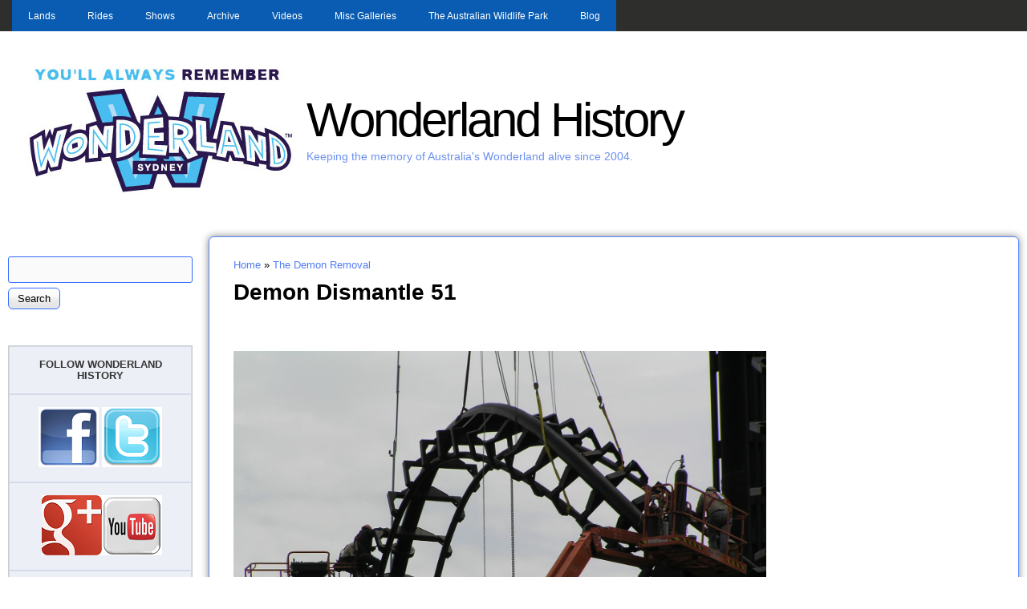

--- FILE ---
content_type: text/html; charset=utf-8
request_url: http://www.wonderlandhistory.net/media-gallery/detail/103/4379
body_size: 18330
content:
<!DOCTYPE html>
<!--[if IEMobile 7]><html class="iem7" lang="en" dir="ltr"><![endif]-->
<!--[if (lte IE 6)&(!IEMobile)]><html class="ie6 ie6-7 ie6-8" lang="en" dir="ltr"><![endif]-->
<!--[if (IE 7)&(!IEMobile)]><html class="ie7 ie6-7 ie6-8" lang="en" dir="ltr"><![endif]-->
<!--[if (IE 8)&(!IEMobile)]><html class="ie8 ie6-8" lang="en" dir="ltr"><![endif]-->
<!--[if (gte IE 9)|(gt IEMobile 7)]><!--><html lang="en" dir="ltr"><!--<![endif]-->
<head>
<meta charset="utf-8" />
<meta property="og:site_name" content="Wonderland History" />
<meta property="og:title" content="The Demon Removal" />
<meta property="og:image" content="http://www.wonderlandhistory.net/sites/default/files/styles/media_gallery_thumbnail/public/demon_down2_0.jpg" />
<link rel="shortcut icon" href="http://www.wonderlandhistory.net/favicon.ico" type="image/vnd.microsoft.icon" />
<meta property="og:description" content="The Demon was dismantled in November and December 2004." />
<meta property="og:type" content="website" />
<meta property="og:url" content="http://www.wonderlandhistory.net/content/the_demon_removal" />
<meta name="Generator" content="Drupal 7 (http://drupal.org)" />
<meta name="keywords" content="The Demon Removal" />
<meta name="description" content="The Demon was dismantled in November and December 2004." />
<meta property="fb:admins" content="100002089051102" />
<meta property="fb:app_id" content="185711464810458" />
<meta name="viewport" content="width=device-width, initial-scale=1">
<meta name="MobileOptimized" content="width">
<meta name="HandheldFriendly" content="true">
<meta name="apple-mobile-web-app-capable" content="yes">
<meta http-equiv="cleartype" content="on">
<meta http-equiv="X-UA-Compatible" content="IE=edge, chrome=1">
<title>Demon Dismantle 51 | Wonderland History</title>
<link type="text/css" rel="stylesheet" href="http://www.wonderlandhistory.net/sites/default/files/css/css_xE-rWrJf-fncB6ztZfd2huxqgxu4WO-qwma6Xer30m4.css" media="all" />
<link type="text/css" rel="stylesheet" href="http://www.wonderlandhistory.net/sites/default/files/css/css_14gJczfznjDZtPepNAM8rPy63-yz31b34LIhYZCzrU0.css" media="all" />
<link type="text/css" rel="stylesheet" href="http://www.wonderlandhistory.net/sites/default/files/css/css_PtQVOmqNQ4XdR1kY1iCf_hfn0MW3KGh8FUqpBJT1HZE.css" media="all" />

<!--[if lt IE 8]>
<link type="text/css" rel="stylesheet" href="http://www.wonderlandhistory.net/sites/default/files/css/css_VyKHcoC2vkE6vSZy1096yGnGRXchk2qXI7pn80r5cvw.css" media="all" />
<![endif]-->
<link type="text/css" rel="stylesheet" href="http://www.wonderlandhistory.net/sites/default/files/css/css_kzco7N5wvAwy6YD2gYL1bPfgvKTxuE4INZYb1LBbAd4.css" media="all" />
<link type="text/css" rel="stylesheet" href="http://www.wonderlandhistory.net/sites/default/files/css/css_LMF4VTSNUAYgZ4gCQsuyeU4ecMiLzTkJnOqIcZw_cWM.css" media="all" />
<link type="text/css" rel="stylesheet" href="http://www.wonderlandhistory.net/sites/default/files/css/css_5_EBsvYf_U3gqgv1Idal1sImw7zcXB1kaIR6NOugp8o.css" media="print" />
<link type="text/css" rel="stylesheet" href="http://www.wonderlandhistory.net/sites/default/files/css/css_bn54omRX6i1EXFlNOAcOW9LrNemHJRud13tDewSwcEA.css" media="all" />

<!--[if lt IE 9]>
<link type="text/css" rel="stylesheet" href="http://www.wonderlandhistory.net/sites/default/files/at_css/corolla.lt-ie9.layout.css?px6kic" media="all" />
<![endif]-->

<!--[if lte IE 9]>
<link type="text/css" rel="stylesheet" href="http://www.wonderlandhistory.net/sites/all/themes/corolla/css/ie-lte-9.css?px6kic" media="all" />
<![endif]-->
<script>window.google_analytics_uacct = "UA-21363866-1";</script>
<script src="//ajax.googleapis.com/ajax/libs/jquery/1.10.2/jquery.min.js"></script>
<script>window.jQuery || document.write("<script src='/sites/all/modules/jquery_update/replace/jquery/1.10/jquery.min.js'>\x3C/script>")</script>
<script src="http://www.wonderlandhistory.net/sites/default/files/js/js_vSmhpx_T-AShyt_WMW5_TcwwxJP1imoVOa8jvwL_mxE.js"></script>
<script src="http://www.wonderlandhistory.net/sites/default/files/js/js_NpX2cwCeepkWZZ194B6-ViyVBHleaYLOx5R9EWBOMRU.js"></script>
<script src="http://www.wonderlandhistory.net/sites/default/files/js/js_UXqkpvLbHDGciZIqS5lSXL2i7NB5CViw9V3oA63SS8Y.js"></script>
<script>var _gaq = _gaq || [];_gaq.push(["_setAccount", "UA-21363866-1"]);_gaq.push(["_trackPageview"]);(function() {var ga = document.createElement("script");ga.type = "text/javascript";ga.async = true;ga.src = "http://www.wonderlandhistory.net/sites/default/files/googleanalytics/ga.js?px6kic";var s = document.getElementsByTagName("script")[0];s.parentNode.insertBefore(ga, s);})();</script>
<script src="http://www.wonderlandhistory.net/sites/default/files/js/js_EfeRAHs0BOE2px8ezDIGQCvU0S1ys3r_WcBiBIhyxvQ.js"></script>
<script>jQuery.extend(Drupal.settings, {"basePath":"\/","pathPrefix":"","ajaxPageState":{"theme":"corolla","theme_token":"EeHgbNwMVaycRtV_wAiV5anUf2x-qiAKt0RxWai50gg","js":{"0":1,"\/\/ajax.googleapis.com\/ajax\/libs\/jquery\/1.10.2\/jquery.min.js":1,"1":1,"misc\/jquery.once.js":1,"misc\/drupal.js":1,"sites\/all\/modules\/extlink\/extlink.js":1,"sites\/all\/modules\/media_gallery\/media_gallery.js":1,"sites\/all\/modules\/google_analytics\/googleanalytics.js":1,"2":1,"sites\/all\/libraries\/superfish\/jquery.hoverIntent.minified.js":1,"sites\/all\/libraries\/superfish\/sftouchscreen.js":1,"sites\/all\/libraries\/superfish\/jquery.bgiframe.min.js":1,"sites\/all\/libraries\/superfish\/superfish.js":1,"sites\/all\/libraries\/superfish\/supersubs.js":1,"sites\/all\/modules\/superfish\/superfish.js":1},"css":{"modules\/system\/system.base.css":1,"modules\/system\/system.menus.css":1,"modules\/system\/system.messages.css":1,"modules\/system\/system.theme.css":1,"modules\/comment\/comment.css":1,"modules\/field\/theme\/field.css":1,"modules\/node\/node.css":1,"modules\/search\/search.css":1,"modules\/user\/user.css":1,"sites\/all\/modules\/extlink\/extlink.css":1,"modules\/forum\/forum.css":1,"sites\/all\/modules\/views\/css\/views.css":1,"sites\/all\/modules\/ctools\/css\/ctools.css":1,"sites\/all\/modules\/panels\/css\/panels.css":1,"sites\/all\/modules\/media_gallery\/media_gallery.css":1,"sites\/all\/modules\/media_gallery\/media_gallery.ie7.css":1,"sites\/all\/libraries\/superfish\/css\/superfish.css":1,"sites\/all\/libraries\/superfish\/css\/superfish-navbar.css":1,"sites\/all\/libraries\/superfish\/style\/blue.css":1,"sites\/all\/themes\/adaptivetheme\/adaptivetheme\/css\/at.base.css":1,"sites\/all\/themes\/adaptivetheme\/adaptivetheme\/css\/at.layout.css":1,"sites\/all\/themes\/adaptivetheme\/adaptivetheme\/css\/at.messages.css":1,"sites\/all\/themes\/corolla\/css\/html-elements.css":1,"sites\/all\/themes\/corolla\/css\/forms.css":1,"sites\/all\/themes\/corolla\/css\/tables.css":1,"sites\/all\/themes\/corolla\/css\/page.css":1,"sites\/all\/themes\/corolla\/css\/articles.css":1,"sites\/all\/themes\/corolla\/css\/comments.css":1,"sites\/all\/themes\/corolla\/css\/fields.css":1,"sites\/all\/themes\/corolla\/css\/blocks.css":1,"sites\/all\/themes\/corolla\/css\/navigation.css":1,"sites\/all\/themes\/corolla\/css\/fonts.css":1,"sites\/all\/themes\/corolla\/css\/corolla.settings.style.css":1,"sites\/all\/themes\/corolla\/color\/colors.css":1,"sites\/all\/themes\/corolla\/css\/print.css":1,"sites\/all\/themes\/corolla\/css\/corolla.responsive.style.css":1,"sites\/all\/themes\/corolla\/css\/corolla.responsive.gpanels.css":1,"public:\/\/at_css\/corolla.responsive.layout.css":1,"public:\/\/at_css\/corolla.lt-ie9.layout.css":1,"sites\/all\/themes\/corolla\/css\/ie-lte-9.css":1}},"extlink":{"extTarget":"_blank","extClass":"ext","extLabel":"(link is external)","extImgClass":0,"extSubdomains":1,"extExclude":".*buzz*.","extInclude":"","extCssExclude":"","extCssExplicit":"","extAlert":0,"extAlertText":"This link will take you to an external web site. We are not responsible for their content.","mailtoClass":"mailto","mailtoLabel":"(link sends e-mail)"},"googleanalytics":{"trackOutbound":1,"trackMailto":1,"trackDownload":1,"trackDownloadExtensions":"7z|aac|arc|arj|asf|asx|avi|bin|csv|doc|exe|flv|gif|gz|gzip|hqx|jar|jpe?g|js|mp(2|3|4|e?g)|mov(ie)?|msi|msp|pdf|phps|png|ppt|qtm?|ra(m|r)?|sea|sit|tar|tgz|torrent|txt|wav|wma|wmv|wpd|xls|xml|z|zip"},"superfish":{"1":{"id":"1","sf":{"pathClass":"active-trail","pathLevels":"10","animation":{"opacity":"show","height":"show"},"speed":"\u0027fast\u0027","autoArrows":true,"dropShadows":false,"disableHI":false},"plugins":{"touchscreen":{"mode":"always_active"},"supposition":false,"bgiframe":true,"supersubs":{"minWidth":"12","maxWidth":"50","extraWidth":1}}}},"urlIsAjaxTrusted":{"\/media-gallery\/detail\/103\/4379":true}});</script>
<!--[if lt IE 9]>
<script src="//html5shiv.googlecode.com/svn/trunk/html5.js"></script>
<![endif]-->
</head>
<body class="html not-front not-logged-in one-sidebar sidebar-first page-media-gallery page-media-gallery-detail page-media-gallery-detail- page-media-gallery-detail-103 page-media-gallery-detail- page-media-gallery-detail-4379 site-name-wonderland-history section-media-gallery color-scheme-custom corolla fs-medium bs-l bb-n mb-dd rc-6 rct-6 ia-n bf-a snf-a ssf-a ptf-a ntf-a ctf-a btf-a hs-ts">
  <div id="skip-link">
    <a href="#main-content" class="element-invisible element-focusable">Skip to main content</a>
  </div>
    <div id="page-wrapper"><div id="page">

      <div id="menu-bar-wrapper"><div class="container clearfix">
        <div id="menu-bar" class="nav clearfix">
      <nav id="block-superfish-1" class="block block-superfish block-odd block-count-1 block-region-menu-bar menu-wrapper clearfix" role="navigation">
              <h2 class="block-title element-invisible element-invisible">Main menu</h2>
            <ul id="superfish-1" class="menu sf-menu sf-main-menu sf-navbar sf-style-blue sf-total-items-8 sf-parent-items-7 sf-single-items-1"><li id="menu-1751-1" class="first odd sf-item-1 sf-depth-1 sf-total-children-7 sf-parent-children-5 sf-single-children-2 menuparent"><a href="/content/lands" class="sf-depth-1 menuparent">Lands</a><ul><li id="menu-3917-1" class="first odd sf-item-1 sf-depth-2 sf-total-children-3 sf-parent-children-0 sf-single-children-3 menuparent"><a href="/" title="Beach" class="sf-depth-2 menuparent">The Beach</a><ul><li id="menu-545-1" class="first odd sf-item-1 sf-depth-3 sf-no-children"><a href="/content/the_beach" class="sf-depth-3">The Beach Operation</a></li><li id="menu-3980-1" class="middle even sf-item-2 sf-depth-3 sf-no-children"><a href="/content/beach_construction" class="sf-depth-3">Beach Construction</a></li><li id="menu-3918-1" class="last odd sf-item-3 sf-depth-3 sf-no-children"><a href="/content/beach_opening_day_1996" class="sf-depth-3">Beach Opening Day 1996</a></li></ul></li><li id="menu-494-1" class="middle even sf-item-2 sf-depth-2 sf-total-children-5 sf-parent-children-0 sf-single-children-5 menuparent"><a href="http://www.wonderlandhistory.net/gold_rush" title="Gold Rush" class="sf-depth-2 menuparent">Gold Rush</a><ul><li id="menu-779-1" class="first odd sf-item-1 sf-depth-3 sf-no-children"><a href="/content/gold_rush_construction" class="sf-depth-3">Construction</a></li><li id="menu-722-1" class="middle even sf-item-2 sf-depth-3 sf-no-children"><a href="/gold_rush" class="sf-depth-3">Operation</a></li><li id="menu-3914-1" class="middle odd sf-item-3 sf-depth-3 sf-no-children"><a href="/goldrush/remote_boats" class="sf-depth-3">Goldrush Remote Boats</a></li><li id="menu-1437-1" class="middle even sf-item-4 sf-depth-3 sf-no-children"><a href="/content/goldush_photos" class="sf-depth-3">Goldush Photos</a></li><li id="menu-3922-1" class="last odd sf-item-5 sf-depth-3 sf-no-children"><a href="/content/goldrush_1996" class="sf-depth-3">Goldrush 1996</a></li></ul></li><li id="menu-495-1" class="middle odd sf-item-3 sf-depth-2 sf-total-children-4 sf-parent-children-0 sf-single-children-4 menuparent"><a href="http://www.wonderlandhistory.net/content/hanna_barbera_land_operation" title="Hanna Barbera Land" class="sf-depth-2 menuparent">Hanna Barbera Land</a><ul><li id="menu-780-1" class="first odd sf-item-1 sf-depth-3 sf-no-children"><a href="/content/hanna_barbera_land_construction" class="sf-depth-3">Construction</a></li><li id="menu-1439-1" class="middle even sf-item-2 sf-depth-3 sf-no-children"><a href="/content/hanna_barbera_land_operation" class="sf-depth-3">Operation</a></li><li id="menu-709-1" class="middle odd sf-item-3 sf-depth-3 sf-no-children"><a href="/content/hanna_barbera_land_photos" class="sf-depth-3">HB Land Photos</a></li><li id="menu-3921-1" class="last even sf-item-4 sf-depth-3 sf-no-children"><a href="/hb_land/1994_1996" class="sf-depth-3">Hanna Barbera Land 94-96</a></li></ul></li><li id="menu-862-1" class="middle even sf-item-4 sf-depth-2 sf-total-children-4 sf-parent-children-0 sf-single-children-4 menuparent"><a href="http://www.wonderlandhistory.net/medieval_faire" title="" class="sf-depth-2 menuparent">Medieval Faire</a><ul><li id="menu-781-1" class="first odd sf-item-1 sf-depth-3 sf-no-children"><a href="/content/medieval_faire_construction" class="sf-depth-3">Construction</a></li><li id="menu-489-1" class="middle even sf-item-2 sf-depth-3 sf-no-children"><a href="http://www.wonderlandhistory.net/medieval_faire" title="Medieval Faire" class="sf-depth-3">Operation</a></li><li id="menu-1441-1" class="middle odd sf-item-3 sf-depth-3 sf-no-children"><a href="/content/medieval_faire_photos" class="sf-depth-3">Medieval Faire Photos</a></li><li id="menu-3911-1" class="last even sf-item-4 sf-depth-3 sf-no-children"><a href="/content/medieval_faire_1994" class="sf-depth-3">Medieval Faire 1994</a></li></ul></li><li id="menu-492-1" class="middle odd sf-item-5 sf-depth-2 sf-no-children"><a href="/" title="Old Botany Bay" class="sf-depth-2">Old Botany Bay</a></li><li id="menu-493-1" class="middle even sf-item-6 sf-depth-2 sf-total-children-3 sf-parent-children-0 sf-single-children-3 menuparent"><a href="http://www.wonderlandhistory.net/transylvania" title="Transylvania" class="sf-depth-2 menuparent">Transylvania</a><ul><li id="menu-859-1" class="first odd sf-item-1 sf-depth-3 sf-no-children"><a href="/content/transylvania_construction" class="sf-depth-3">Construction</a></li><li id="menu-1440-1" class="middle even sf-item-2 sf-depth-3 sf-no-children"><a href="/content/transylvania_operation" class="sf-depth-3">Operation</a></li><li id="menu-861-1" class="last odd sf-item-3 sf-depth-3 sf-no-children"><a href="/content/transylvania_photos" class="sf-depth-3">Transylvania Photos</a></li></ul></li><li id="menu-667-1" class="last odd sf-item-7 sf-depth-2 sf-no-children"><a href="/content/what_was_your_favorite_land" class="sf-depth-2">What was your favorite Land?</a></li></ul></li><li id="menu-382-1" class="middle even sf-item-2 sf-depth-1 sf-total-children-5 sf-parent-children-5 sf-single-children-0 menuparent"><a href="http://www.wonderlandhistory.net/rideslist" title="Complete list of rides" class="sf-depth-1 menuparent">Rides</a><ul><li id="menu-546-1" class="first odd sf-item-1 sf-depth-2 sf-total-children-4 sf-parent-children-3 sf-single-children-1 menuparent"><a href="http://www.wonderlandhistory.net/the_beach" title="" class="sf-depth-2 menuparent">The Beach</a><ul><li id="menu-1398-1" class="first odd sf-item-1 sf-depth-3 sf-total-children-2 sf-parent-children-0 sf-single-children-2 menuparent"><a href="/" title="" class="sf-depth-3 menuparent">Aqua Tube</a><ul><li id="menu-541-1" class="first odd sf-item-1 sf-depth-4 sf-no-children"><a href="/content/aqua_tube" class="sf-depth-4">Operation</a></li><li id="menu-1399-1" class="last even sf-item-2 sf-depth-4 sf-no-children"><a href="/content/aqua_tube_videos" class="sf-depth-4">Videos</a></li></ul></li><li id="menu-1395-1" class="middle even sf-item-2 sf-depth-3 sf-total-children-2 sf-parent-children-0 sf-single-children-2 menuparent"><a href="/" title="" class="sf-depth-3 menuparent">Free Fall</a><ul><li id="menu-542-1" class="first odd sf-item-1 sf-depth-4 sf-no-children"><a href="/content/free_fall" class="sf-depth-4">Operation</a></li><li id="menu-1397-1" class="last even sf-item-2 sf-depth-4 sf-no-children"><a href="/content/free_fall_videos" class="sf-depth-4">Videos</a></li></ul></li><li id="menu-544-1" class="middle odd sf-item-3 sf-depth-3 sf-no-children"><a href="/content/mountain_cascade" class="sf-depth-3">Mountain Cascade</a></li><li id="menu-1394-1" class="last even sf-item-4 sf-depth-3 sf-total-children-2 sf-parent-children-0 sf-single-children-2 menuparent"><a href="/" title="" class="sf-depth-3 menuparent">Speed Slide</a><ul><li id="menu-543-1" class="first odd sf-item-1 sf-depth-4 sf-no-children"><a href="/content/speed_slide" class="sf-depth-4">Operation</a></li><li id="menu-1396-1" class="last even sf-item-2 sf-depth-4 sf-no-children"><a href="/content/speed_slide_videos" class="sf-depth-4">Videos</a></li></ul></li></ul></li><li id="menu-528-1" class="middle even sf-item-2 sf-depth-2 sf-total-children-10 sf-parent-children-8 sf-single-children-2 menuparent"><a href="http://www.wonderlandhistory.net/gold_rush" title="" class="sf-depth-2 menuparent">Gold Rush</a><ul><li id="menu-432-1" class="first odd sf-item-1 sf-depth-3 sf-no-children"><a href="/content/ampol_antique_autos" title="Ampol Antique Autos" class="sf-depth-3">Antique Autos</a></li><li id="menu-527-1" class="middle even sf-item-2 sf-depth-3 sf-total-children-10 sf-parent-children-0 sf-single-children-10 menuparent"><a href="/" title="" class="sf-depth-3 menuparent">Bush Beast</a><ul><li id="menu-523-1" class="first odd sf-item-1 sf-depth-4 sf-no-children"><a href="/content/bush_beast_construction" class="sf-depth-4">Construction</a></li><li id="menu-391-1" class="middle even sf-item-2 sf-depth-4 sf-no-children"><a href="/content/bush_beast" title="The Bush Beast" class="sf-depth-4">Operation</a></li><li id="menu-524-1" class="middle odd sf-item-3 sf-depth-4 sf-no-children"><a href="/rides/bushbeast/after_closure" class="sf-depth-4">After Closure</a></li><li id="menu-695-1" class="middle even sf-item-4 sf-depth-4 sf-no-children"><a href="/content/bush_beast_track_layout" title="Bush Beast LS &amp; Track Layout - 15/8/1985" class="sf-depth-4">Bush Beast LS Track Layout</a></li><li id="menu-3978-1" class="middle odd sf-item-5 sf-depth-4 sf-no-children"><a href="/content/bush_beast_demolition" class="sf-depth-4">Bush Beast Demolition</a></li><li id="menu-3906-1" class="middle even sf-item-6 sf-depth-4 sf-no-children"><a href="/content/bush_beast_trains_for_sale" class="sf-depth-4">Bush Beast Trains for sale</a></li><li id="menu-3908-1" class="middle odd sf-item-7 sf-depth-4 sf-no-children"><a href="/content/bush_beast_and_beastie_trains_2012" class="sf-depth-4">Bush Beast and Beastie trains 2012</a></li><li id="menu-1740-1" class="middle even sf-item-8 sf-depth-4 sf-no-children"><a href="/content/bush_beast_videos" class="sf-depth-4">Videos</a></li><li id="menu-1774-1" class="middle odd sf-item-9 sf-depth-4 sf-no-children"><a href="/content/daily_ride_check" class="sf-depth-4">Daily Ride Check</a></li><li id="menu-1775-1" class="last even sf-item-10 sf-depth-4 sf-no-children"><a href="/content/height_restriction_risk_assesment" class="sf-depth-4">Height Restriction Risk Assesment</a></li></ul></li><li id="menu-1741-1" class="middle odd sf-item-3 sf-depth-3 sf-total-children-2 sf-parent-children-0 sf-single-children-2 menuparent"><a href="/" title="" class="sf-depth-3 menuparent">The Funnel Web</a><ul><li id="menu-675-1" class="first odd sf-item-1 sf-depth-4 sf-no-children"><a href="/content/the_funnel_web" title="" class="sf-depth-4">Operation</a></li><li id="menu-727-1" class="last even sf-item-2 sf-depth-4 sf-no-children"><a href="/content/pm_schedule_daily_routine_funnel_web" class="sf-depth-4">P.M. SCHEDULE DAILY ROUTINE</a></li></ul></li><li id="menu-1212-1" class="middle even sf-item-4 sf-depth-3 sf-total-children-3 sf-parent-children-0 sf-single-children-3 menuparent"><a href="http://www.wonderlandhistory.net/content/hms_endeavour" title="HMS Endeavour" class="sf-depth-3 menuparent">HMS Endeavour</a><ul><li id="menu-430-1" class="first odd sf-item-1 sf-depth-4 sf-no-children"><a href="/content/hms_endeavour" title="HMS Endeavour Operation" class="sf-depth-4">Operation</a></li><li id="menu-701-1" class="middle even sf-item-2 sf-depth-4 sf-no-children"><a href="/content/hms_endevour_video" title="HMS Endevour Videos" class="sf-depth-4">Videos</a></li><li id="menu-1213-1" class="last odd sf-item-3 sf-depth-4 sf-no-children"><a href="/content/hms_endeavour_ride_removal" title="HMS Endeavour Ride Removal" class="sf-depth-4">Ride Removal</a></li></ul></li><li id="menu-3913-1" class="middle odd sf-item-5 sf-depth-3 sf-total-children-2 sf-parent-children-0 sf-single-children-2 menuparent"><a href="/" title="" class="sf-depth-3 menuparent">Ned Kelly&#039;s Getaway</a><ul><li id="menu-698-1" class="first odd sf-item-1 sf-depth-4 sf-no-children"><a href="/content/ned_kellys_getaway" class="sf-depth-4">Ned Kelly&#039;s Getaway Operation</a></li><li id="menu-3912-1" class="last even sf-item-2 sf-depth-4 sf-no-children"><a href="/content/ned_kellys_getaway_removal" class="sf-depth-4">Ned Kelly&#039;s Getaway Removal</a></li></ul></li><li id="menu-429-1" class="middle even sf-item-6 sf-depth-3 sf-no-children"><a href="/content/skyhawk" title="Skyhawk" class="sf-depth-3">Skyhawk</a></li><li id="menu-3923-1" class="middle odd sf-item-7 sf-depth-3 sf-total-children-1 sf-parent-children-0 sf-single-children-1 menuparent"><a href="/" title="" class="sf-depth-3 menuparent">Skyrider</a><ul><li id="menu-3924-1" class="firstandlast odd sf-item-1 sf-depth-4 sf-no-children"><a href="/rides/goldrush/skyrider_installation" class="sf-depth-4">Skyrider Installation</a></li></ul></li><li id="menu-568-1" class="middle even sf-item-8 sf-depth-3 sf-total-children-4 sf-parent-children-0 sf-single-children-4 menuparent"><a href="/" title="" class="sf-depth-3 menuparent">Snowy River Rampage</a><ul><li id="menu-569-1" class="first odd sf-item-1 sf-depth-4 sf-no-children"><a href="/content/snowy_river_rampage_construction" title="Snowy River Rampage" class="sf-depth-4">Construction</a></li><li id="menu-392-1" class="middle even sf-item-2 sf-depth-4 sf-no-children"><a href="/content/snowy_river_rampage_0" title="The Snowy River Rampage" class="sf-depth-4">Operation</a></li><li id="menu-562-1" class="middle odd sf-item-3 sf-depth-4 sf-no-children"><a href="/snowy_river_rampage_videos" class="sf-depth-4">Videos</a></li><li id="menu-570-1" class="last even sf-item-4 sf-depth-4 sf-no-children"><a href="/content/snowy_river_rampage_1" class="sf-depth-4">Demolition</a></li></ul></li><li id="menu-431-1" class="middle odd sf-item-9 sf-depth-3 sf-total-children-2 sf-parent-children-0 sf-single-children-2 menuparent"><a href="/rides/tasmanian_devil" title="Tasmanian Devil" class="sf-depth-3 menuparent">Tasmanian Devil</a><ul><li id="menu-690-1" class="first odd sf-item-1 sf-depth-4 sf-no-children"><a href="http://www.wonderlandhistory.net/rides/tasmanian_devil" title="Tasmanian Devil Operation" class="sf-depth-4">Operation</a></li><li id="menu-689-1" class="last even sf-item-2 sf-depth-4 sf-no-children"><a href="/content/taz_ride_removal" class="sf-depth-4">Ride Removal &amp; Current Location</a></li></ul></li><li id="menu-1747-1" class="last even sf-item-10 sf-depth-3 sf-total-children-2 sf-parent-children-0 sf-single-children-2 menuparent"><a href="/" title="" class="sf-depth-3 menuparent">The Great Balloon Escape</a><ul><li id="menu-451-1" class="first odd sf-item-1 sf-depth-4 sf-no-children"><a href="/content/the_great_balloon_escape_operation" class="sf-depth-4">Operation</a></li><li id="menu-532-1" class="last even sf-item-2 sf-depth-4 sf-no-children"><a href="/content/the_great_balloon_escape_removal" class="sf-depth-4">Construction</a></li></ul></li></ul></li><li id="menu-491-1" class="middle odd sf-item-3 sf-depth-2 sf-total-children-11 sf-parent-children-5 sf-single-children-6 menuparent"><a href="/" title="Hanna Barbera Land" class="sf-depth-2 menuparent">Hanna Barbera Land</a><ul><li id="menu-863-1" class="first odd sf-item-1 sf-depth-3 sf-no-children"><a href="/content/bam_bams_ball_bounce" class="sf-depth-3">Bam Bams Ball Bounce</a></li><li id="menu-421-1" class="middle even sf-item-2 sf-depth-3 sf-total-children-7 sf-parent-children-1 sf-single-children-6 menuparent"><a href="/content/the_beastie" title="The Beastie" class="sf-depth-3 menuparent">The Beastie</a><ul><li id="menu-696-1" class="first odd sf-item-1 sf-depth-4 sf-no-children"><a href="/content/beastie_construction" class="sf-depth-4">Construction</a></li><li id="menu-697-1" class="middle even sf-item-2 sf-depth-4 sf-no-children"><a href="http://www.wonderlandhistory.net/content/the_beastie" title="" class="sf-depth-4">Operation</a></li><li id="menu-688-1" class="middle odd sf-item-3 sf-depth-4 sf-no-children"><a href="/content/beastie_track_layout" class="sf-depth-4">Beastie Track Layout</a></li><li id="menu-669-1" class="middle even sf-item-4 sf-depth-4 sf-total-children-7 sf-parent-children-1 sf-single-children-6 menuparent"><a href="/content/the_beastie_operators_manual" class="sf-depth-4 menuparent">THE BEASTIE OPERATORS MANUAL</a><ul><li id="menu-670-1" class="first odd sf-item-1 sf-depth-5 sf-no-children"><a href="/content/the_beastie_operators_manual_definitions" class="sf-depth-5">DEFINITIONS</a></li><li id="menu-671-1" class="middle even sf-item-2 sf-depth-5 sf-no-children"><a href="/content/the_beastie_operators_manual_control_system" class="sf-depth-5">CONTROL SYSTEM</a></li><li id="menu-691-1" class="middle odd sf-item-3 sf-depth-5 sf-no-children"><a href="/content/the_beastie_operators_console" class="sf-depth-5">Operator&#039;s Console</a></li><li id="menu-692-1" class="middle even sf-item-4 sf-depth-5 sf-no-children"><a href="/content/control_switches_other_than_operators_console" class="sf-depth-5">Control Switches - other than operator&#039;s console</a></li><li id="menu-693-1" class="middle odd sf-item-5 sf-depth-5 sf-no-children"><a href="/content/the_beastie_opening_procedures" class="sf-depth-5">OPENING PROCEDURES</a></li><li id="menu-801-1" class="middle even sf-item-6 sf-depth-5 sf-total-children-9 sf-parent-children-0 sf-single-children-9 menuparent"><a href="/content/beastie_control_index" class="sf-depth-5 menuparent">Beastie Control</a><ul><li id="menu-802-1" class="first odd sf-item-1 sf-depth-6 sf-no-children"><a href="/content/beastie_control_page_1" class="sf-depth-6">Page 1</a></li><li id="menu-803-1" class="middle even sf-item-2 sf-depth-6 sf-no-children"><a href="/content/beastie_control_page_2" class="sf-depth-6">Page 2</a></li><li id="menu-804-1" class="middle odd sf-item-3 sf-depth-6 sf-no-children"><a href="/content/beastie_control_page_3" class="sf-depth-6">Page 3</a></li><li id="menu-805-1" class="middle even sf-item-4 sf-depth-6 sf-no-children"><a href="/content/beastie_control_page_4" class="sf-depth-6">Page 4</a></li><li id="menu-806-1" class="middle odd sf-item-5 sf-depth-6 sf-no-children"><a href="/content/beastie_control_page_5" class="sf-depth-6">Page 5</a></li><li id="menu-807-1" class="middle even sf-item-6 sf-depth-6 sf-no-children"><a href="/content/beastie_control_page_6" class="sf-depth-6">Page 6</a></li><li id="menu-808-1" class="middle odd sf-item-7 sf-depth-6 sf-no-children"><a href="/content/beastie_control_page_7" class="sf-depth-6">Page 7</a></li><li id="menu-809-1" class="middle even sf-item-8 sf-depth-6 sf-no-children"><a href="/content/beastie_control_page_8" class="sf-depth-6">Page 8</a></li><li id="menu-825-1" class="last odd sf-item-9 sf-depth-6 sf-no-children"><a href="/content/beastie_plc_block_ladder_listing" class="sf-depth-6">PLC Block Ladder Listing</a></li></ul></li><li id="menu-959-1" class="last odd sf-item-7 sf-depth-5 sf-no-children"><a href="/content/the_beastie_position_resonsibilities" class="sf-depth-5">Position Resonsibilities</a></li></ul></li><li id="menu-955-1" class="middle odd sf-item-5 sf-depth-4 sf-no-children"><a href="/content/beastie_demolition" class="sf-depth-4">Demolition</a></li><li id="menu-954-1" class="middle even sf-item-6 sf-depth-4 sf-no-children"><a href="/content/the_beastie_2002_2004_standing_but_not_operating" title="" class="sf-depth-4">Standing not Operating</a></li><li id="menu-956-1" class="last odd sf-item-7 sf-depth-4 sf-no-children"><a href="/content/videos" class="sf-depth-4">Videos</a></li></ul></li><li id="menu-1748-1" class="middle odd sf-item-3 sf-depth-3 sf-total-children-2 sf-parent-children-0 sf-single-children-2 menuparent"><a href="/" title="" class="sf-depth-3 menuparent">Boo Boo&#039;s Balloon Race</a><ul><li id="menu-876-1" class="first odd sf-item-1 sf-depth-4 sf-no-children"><a href="/content/boo_boos_balloon_race_construction" class="sf-depth-4">Construction</a></li><li id="menu-428-1" class="last even sf-item-2 sf-depth-4 sf-no-children"><a href="/content/boo_boos_balloon_race_operation" title="Boo Boo&#039;s Balloon Race" class="sf-depth-4">Operation</a></li></ul></li><li id="menu-423-1" class="middle even sf-item-4 sf-depth-3 sf-no-children"><a href="/content/captain_cavemans_clippers" title="Captain Caveman&#039;s Clippers" class="sf-depth-3">Captain Caveman&#039;s Clippers</a></li><li id="menu-424-1" class="middle odd sf-item-5 sf-depth-3 sf-no-children"><a href="/content/dick_dasterdlys_flying_circus" title="Dick Dasterdly&#039;s Flying Circus" class="sf-depth-3">Dick Dasterdly&#039;s Flying Circus</a></li><li id="menu-422-1" class="middle even sf-item-6 sf-depth-3 sf-no-children"><a href="/content/dinos_derby" title="Dino&#039;s Derby" class="sf-depth-3">Dino&#039;s Derby</a></li><li id="menu-3925-1" class="middle odd sf-item-7 sf-depth-3 sf-total-children-2 sf-parent-children-0 sf-single-children-2 menuparent"><a href="/" title="" class="sf-depth-3 menuparent">Fred Flintstones Splashdown</a><ul><li id="menu-425-1" class="first odd sf-item-1 sf-depth-4 sf-no-children"><a href="/content/fred_flintstones_splashdown" title="Fred Flintstone&#039;s Splashdown" class="sf-depth-4">Operation</a></li><li id="menu-3926-1" class="last even sf-item-2 sf-depth-4 sf-no-children"><a href="/rides/hbland/ffs/daily_ride_check" class="sf-depth-4">Daily Ride Check</a></li></ul></li><li id="menu-426-1" class="middle even sf-item-8 sf-depth-3 sf-no-children"><a href="/content/huckleberry_hound%C3%83%C2%ADs_merry_go_round" title="Huckleberry Hound&#039;s Merry go Round" class="sf-depth-3">Huckleberry Hound&#039;­s Merry go Round</a></li><li id="menu-572-1" class="middle odd sf-item-9 sf-depth-3 sf-no-children"><a href="/content/judys_jetliners" class="sf-depth-3">Judy&#039;s Jetliners</a></li><li id="menu-881-1" class="middle even sf-item-10 sf-depth-3 sf-total-children-2 sf-parent-children-0 sf-single-children-2 menuparent"><a href="/" title="" class="sf-depth-3 menuparent">Magilla Gorilla&#039;s Flotilla</a><ul><li id="menu-882-1" class="first odd sf-item-1 sf-depth-4 sf-no-children"><a href="/content/magilla_gorillas_flotilla_construction" class="sf-depth-4">Construction</a></li><li id="menu-883-1" class="last even sf-item-2 sf-depth-4 sf-no-children"><a href="/content/magilla_gorillas_flotilla_operation" class="sf-depth-4">Operation</a></li></ul></li><li id="menu-879-1" class="last odd sf-item-11 sf-depth-3 sf-total-children-2 sf-parent-children-0 sf-single-children-2 menuparent"><a href="http://www.wonderlandhistory.net/content/scoobys_silly_stix" title="" class="sf-depth-3 menuparent">Scoobys Silly Stix</a><ul><li id="menu-880-1" class="first odd sf-item-1 sf-depth-4 sf-no-children"><a href="/content/scoobys_silly_stix_construction" class="sf-depth-4">Construction</a></li><li id="menu-427-1" class="last even sf-item-2 sf-depth-4 sf-no-children"><a href="/content/scoobys_silly_stix" title="Scoobys Silly Stix Operation" class="sf-depth-4">Operation</a></li></ul></li></ul></li><li id="menu-439-1" class="middle even sf-item-4 sf-depth-2 sf-total-children-5 sf-parent-children-5 sf-single-children-0 menuparent"><a href="/medieval_faire" title="Medieval Faire" class="sf-depth-2 menuparent">Medieval Faire</a><ul><li id="menu-547-1" class="first odd sf-item-1 sf-depth-3 sf-total-children-8 sf-parent-children-0 sf-single-children-8 menuparent"><a href="/" title="" class="sf-depth-3 menuparent">Bounty&#039;s Revenge</a><ul><li id="menu-548-1" class="first odd sf-item-1 sf-depth-4 sf-no-children"><a href="/content/bountys_revenge_construction" title="Bounty&#039;s Revenge - Construction" class="sf-depth-4">Construction</a></li><li id="menu-415-1" class="middle even sf-item-2 sf-depth-4 sf-no-children"><a href="/content/bountys_revenge_operation" title="Bounty&#039;s Revenge Operation" class="sf-depth-4">Operation</a></li><li id="menu-550-1" class="middle odd sf-item-3 sf-depth-4 sf-no-children"><a href="/content/bountys_revenge_videos" class="sf-depth-4">Videos</a></li><li id="menu-549-1" class="middle even sf-item-4 sf-depth-4 sf-no-children"><a href="/content/bountys_revenge_ride_removal" title="Bounty&#039;s Revenge Ride Removal" class="sf-depth-4">Ride Removal</a></li><li id="menu-1061-1" class="middle odd sf-item-5 sf-depth-4 sf-no-children"><a href="/content/bountys_revenge_current_location" title="Bounty&#039;s Revenge Current Location" class="sf-depth-4">Current Location</a></li><li id="menu-1064-1" class="middle even sf-item-6 sf-depth-4 sf-no-children"><a href="/content/bountys_revenge_plc" title="Bountys Revenge PLC Infomation" class="sf-depth-4">PLC Infomation</a></li><li id="menu-1065-1" class="middle odd sf-item-7 sf-depth-4 sf-no-children"><a href="/content/bountys_revenge_plc_ladder_logic" class="sf-depth-4">PLC ladder logic</a></li><li id="menu-1062-1" class="last even sf-item-8 sf-depth-4 sf-no-children"><a href="/content/bountys_revenge_specifications" title="Bounty&#039;s Revenge Specifications" class="sf-depth-4">Specifications</a></li></ul></li><li id="menu-418-1" class="middle even sf-item-2 sf-depth-3 sf-total-children-5 sf-parent-children-0 sf-single-children-5 menuparent"><a href="/content/dragons_flight" title="Dragon&#039;s Flight" class="sf-depth-3 menuparent">Dragon&#039;s Flight</a><ul><li id="menu-729-1" class="first odd sf-item-1 sf-depth-4 sf-no-children"><a href="/content/dragons_flight_construction" title="Dragon&#039;s Flight Construction" class="sf-depth-4">Construction</a></li><li id="menu-730-1" class="middle even sf-item-2 sf-depth-4 sf-no-children"><a href="/content/dragons_flight" title="" class="sf-depth-4">Operation</a></li><li id="menu-728-1" class="middle odd sf-item-3 sf-depth-4 sf-no-children"><a href="/content/waveswinger_specs" title="Dragon&#039;s Flight Wave Swinger Specifications" class="sf-depth-4">Specifications</a></li><li id="menu-1058-1" class="middle even sf-item-4 sf-depth-4 sf-no-children"><a href="/content/dragons_flight_ride_removal" title="Dragons Flight Ride Removal 2004" class="sf-depth-4">Ride Removal</a></li><li id="menu-1060-1" class="last odd sf-item-5 sf-depth-4 sf-no-children"><a href="/content/dragons_flight_current_location" title="Dragon&#039;s Flight Current Location" class="sf-depth-4">Current Location</a></li></ul></li><li id="menu-414-1" class="middle odd sf-item-3 sf-depth-3 sf-total-children-3 sf-parent-children-0 sf-single-children-3 menuparent"><a href="http://www.wonderlandhistory.net/content/the_jousting_ring_operation" title="" class="sf-depth-3 menuparent">The Jousting Ring</a><ul><li id="menu-982-1" class="first odd sf-item-1 sf-depth-4 sf-no-children"><a href="/content/the_jousting_ring_construction" class="sf-depth-4">Construction</a></li><li id="menu-986-1" class="middle even sf-item-2 sf-depth-4 sf-no-children"><a href="/content/the_jousting_ring_operation" class="sf-depth-4">Operation</a></li><li id="menu-983-1" class="last odd sf-item-3 sf-depth-4 sf-no-children"><a href="/content/the_jousting_ring_demolition_2005" class="sf-depth-4">Demolition</a></li></ul></li><li id="menu-987-1" class="middle even sf-item-4 sf-depth-3 sf-total-children-2 sf-parent-children-0 sf-single-children-2 menuparent"><a href="http://www.wonderlandhistory.net/content/sea_demon_operation" title="" class="sf-depth-3 menuparent">Sea Demon</a><ul><li id="menu-988-1" class="first odd sf-item-1 sf-depth-4 sf-no-children"><a href="/content/sea_demon_construction" title="Sea Demon Construction" class="sf-depth-4">Construction</a></li><li id="menu-440-1" class="last even sf-item-2 sf-depth-4 sf-no-children"><a href="/content/sea_demon_operation" title="Sea Demon Operation" class="sf-depth-4">Operation</a></li></ul></li><li id="menu-991-1" class="last odd sf-item-5 sf-depth-3 sf-total-children-4 sf-parent-children-0 sf-single-children-4 menuparent"><a href="http://www.wonderlandhistory.net/content/wizards_fury_operation" title="" class="sf-depth-3 menuparent">Wizard&#039;s Fury</a><ul><li id="menu-1214-1" class="first odd sf-item-1 sf-depth-4 sf-no-children"><a href="/content/wizards_fury_construction" class="sf-depth-4">Construction</a></li><li id="menu-417-1" class="middle even sf-item-2 sf-depth-4 sf-no-children"><a href="/content/wizards_fury" title="Wizard&#039;s Fury" class="sf-depth-4">Wizard&#039;s Fury Operation</a></li><li id="menu-724-1" class="middle odd sf-item-3 sf-depth-4 sf-no-children"><a href="/content/wizards_fury_x1574_daily_check" class="sf-depth-4">X1574 Daily Check</a></li><li id="menu-3902-1" class="last even sf-item-4 sf-depth-4 sf-no-children"><a href="/content/bayern_curve_kings_island" class="sf-depth-4">Bayern Curve Kings Island</a></li></ul></li></ul></li><li id="menu-552-1" class="last odd sf-item-5 sf-depth-2 sf-total-children-5 sf-parent-children-5 sf-single-children-0 menuparent"><a href="http://www.wonderlandhistory.net/transylvania" title="Transylvania" class="sf-depth-2 menuparent">Transylvania</a><ul><li id="menu-555-1" class="first odd sf-item-1 sf-depth-3 sf-total-children-10 sf-parent-children-0 sf-single-children-10 menuparent"><a href="/" title="" class="sf-depth-3 menuparent">The Demon</a><ul><li id="menu-3901-1" class="first odd sf-item-1 sf-depth-4 sf-no-children"><a href="/content/titan_operational_photos" class="sf-depth-4">Titan Operational Photos</a></li><li id="menu-3900-1" class="middle even sf-item-2 sf-depth-4 sf-no-children"><a href="/content/the_titan" title="Titan at Expo 88" class="sf-depth-4">The Titan Removal</a></li><li id="menu-554-1" class="middle odd sf-item-3 sf-depth-4 sf-no-children"><a href="/content/the_demon_construction" class="sf-depth-4">Construction</a></li><li id="menu-416-1" class="middle even sf-item-4 sf-depth-4 sf-no-children"><a href="/content/the_demon_operation" title="The Demon" class="sf-depth-4">Operation</a></li><li id="menu-556-1" class="middle odd sf-item-5 sf-depth-4 sf-no-children"><a href="/content/the_demon_removal" class="sf-depth-4">Removal</a></li><li id="menu-958-1" class="middle even sf-item-6 sf-depth-4 sf-no-children"><a href="/content/reconstruction_as_the_zoomerang" class="sf-depth-4">Reconstruction - Zoomerang</a></li><li id="menu-868-1" class="middle odd sf-item-7 sf-depth-4 sf-no-children"><a href="/content/boomerang_specifications" class="sf-depth-4">Specifications</a></li><li id="menu-869-1" class="middle even sf-item-8 sf-depth-4 sf-no-children"><a href="/content/boomerang_track_layout" class="sf-depth-4">Track Layout</a></li><li id="menu-1743-1" class="middle odd sf-item-9 sf-depth-4 sf-no-children"><a href="/demon_video" class="sf-depth-4">Videos</a></li><li id="menu-3932-1" class="last even sf-item-10 sf-depth-4 sf-no-children"><a href="/rides/transylvania/demon/2002" class="sf-depth-4">2002 Pics</a></li></ul></li><li id="menu-1442-1" class="middle even sf-item-2 sf-depth-3 sf-total-children-2 sf-parent-children-0 sf-single-children-2 menuparent"><a href="/" title="" class="sf-depth-3 menuparent">Galleons Graveyard</a><ul><li id="menu-452-1" class="first odd sf-item-1 sf-depth-4 sf-no-children"><a href="/content/galleons_graveyard_0" title="Galleon&#039;s Graveyard" class="sf-depth-4">Operation</a></li><li id="menu-710-1" class="last even sf-item-2 sf-depth-4 sf-no-children"><a href="/content/galleons_graveyard" class="sf-depth-4">Video</a></li></ul></li><li id="menu-1749-1" class="middle odd sf-item-3 sf-depth-3 sf-total-children-2 sf-parent-children-0 sf-single-children-2 menuparent"><a href="/" title="" class="sf-depth-3 menuparent">Little Monsters Flying School</a><ul><li id="menu-453-1" class="first odd sf-item-1 sf-depth-4 sf-no-children"><a href="/content/little_monsters_flying_school" title="" class="sf-depth-4">Operation</a></li><li id="menu-580-1" class="last even sf-item-2 sf-depth-4 sf-no-children"><a href="/content/little_monsters_flying_school_construction" class="sf-depth-4">Construction</a></li></ul></li><li id="menu-558-1" class="middle even sf-item-4 sf-depth-3 sf-total-children-9 sf-parent-children-0 sf-single-children-9 menuparent"><a href="http://www.wonderlandhistory.net/content/space_probe" title="Space Probe" class="sf-depth-3 menuparent">Space Probe</a><ul><li id="menu-561-1" class="first odd sf-item-1 sf-depth-4 sf-no-children"><a href="/content/space_probe_2" class="sf-depth-4">Construction</a></li><li id="menu-419-1" class="middle even sf-item-2 sf-depth-4 sf-no-children"><a href="/content/space_probe" title="Space Probe" class="sf-depth-4">Operation</a></li><li id="menu-560-1" class="middle odd sf-item-3 sf-depth-4 sf-no-children"><a href="/space_probe_video" title="Space Probe Videos" class="sf-depth-4">Videos</a></li><li id="menu-740-1" class="middle even sf-item-4 sf-depth-4 sf-no-children"><a href="/content/probe_magnet_incident" class="sf-depth-4">Space Probe Magnet Incident</a></li><li id="menu-735-1" class="middle odd sf-item-5 sf-depth-4 sf-no-children"><a href="/content/rip_section_2" class="sf-depth-4">RIP Section 2</a></li><li id="menu-990-1" class="middle even sf-item-6 sf-depth-4 sf-no-children"><a href="/content/space_probe_7_delphi_developer" class="sf-depth-4">SP7 Delphi Developer</a></li><li id="menu-3899-1" class="middle odd sf-item-7 sf-depth-4 sf-no-children"><a href="/content/space_probe_promo_pics" title="Space Probe Promo Pics" class="sf-depth-4">Promo Pics</a></li><li id="menu-3977-1" class="middle even sf-item-8 sf-depth-4 sf-no-children"><a href="/content/space_probe_ride_removal" class="sf-depth-4">Space Probe Ride Removal</a></li><li id="menu-3930-1" class="last odd sf-item-9 sf-depth-4 sf-no-children"><a href="/rides/space_probe/tunnel_audio" class="sf-depth-4">Tunnel Audio</a></li></ul></li><li id="menu-575-1" class="last odd sf-item-5 sf-depth-3 sf-total-children-6 sf-parent-children-0 sf-single-children-6 menuparent"><a href="/" title="" class="sf-depth-3 menuparent">The Zodiac</a><ul><li id="menu-3905-1" class="first odd sf-item-1 sf-depth-4 sf-no-children"><a href="/content/the_zodiac_at_kings_island" class="sf-depth-4">The Zodiac at Kings Island</a></li><li id="menu-3904-1" class="middle even sf-item-2 sf-depth-4 sf-no-children"><a href="/content/the_zodiac_construction" class="sf-depth-4">The Zodiac Construction</a></li><li id="menu-420-1" class="middle odd sf-item-3 sf-depth-4 sf-no-children"><a href="/content/the_zodiac" title="The Zodiac" class="sf-depth-4">Operation</a></li><li id="menu-577-1" class="middle even sf-item-4 sf-depth-4 sf-no-children"><a href="/zodiac_videos" title="The Zodiac Videos" class="sf-depth-4">Videos</a></li><li id="menu-573-1" class="middle odd sf-item-5 sf-depth-4 sf-no-children"><a href="/content/the_zodiac_after_wonderland_closed" class="sf-depth-4">The Zodiac 2005 After Closure</a></li><li id="menu-574-1" class="last even sf-item-6 sf-depth-4 sf-no-children"><a href="/content/zodiac_removal" class="sf-depth-4">Zodiac Removal 2005</a></li></ul></li></ul></li></ul></li><li id="menu-1750-1" class="middle odd sf-item-3 sf-depth-1 sf-total-children-8 sf-parent-children-0 sf-single-children-8 menuparent"><a href="/content/shows" class="sf-depth-1 menuparent">Shows</a><ul><li id="menu-520-1" class="first odd sf-item-1 sf-depth-2 sf-no-children"><a href="/content/blinky-bill" title="" class="sf-depth-2">Blinky Bill</a></li><li id="menu-506-1" class="middle even sf-item-2 sf-depth-2 sf-no-children"><a href="/content/countryfest-1997" title="Countryfest 1997" class="sf-depth-2">Countryfest 1997</a></li><li id="menu-721-1" class="middle odd sf-item-3 sf-depth-2 sf-no-children"><a href="/content/millennium_magic" class="sf-depth-2">Millennium Magic</a></li><li id="menu-456-1" class="middle even sf-item-4 sf-depth-2 sf-no-children"><a href="/content/action_man_lives" title="Action Man Lives" class="sf-depth-2">Action Man Lives</a></li><li id="menu-503-1" class="middle odd sf-item-5 sf-depth-2 sf-no-children"><a href="/content/rock-and-roll-wresting" class="sf-depth-2">Rock and Roll Wresting</a></li><li id="menu-444-1" class="middle even sf-item-6 sf-depth-2 sf-no-children"><a href="/content/tooheys_tall_ship_the_buccaneer" class="sf-depth-2">Tooheys™ Tall Ship, The Buccaneer</a></li><li id="menu-1444-1" class="middle odd sf-item-7 sf-depth-2 sf-no-children"><a href="/content/hanna_barbera_celebrity_gala_night" class="sf-depth-2">Hanna Barbera Celebrity Gala Night</a></li><li id="menu-1786-1" class="last even sf-item-8 sf-depth-2 sf-no-children"><a href="/content/brand_new_beat" class="sf-depth-2">Brand New Beat</a></li></ul></li><li id="menu-521-1" class="middle even sf-item-4 sf-depth-1 sf-total-children-14 sf-parent-children-9 sf-single-children-5 menuparent"><a href="/content/archive" title="This is the Archive, for information/photos about anything and everything Wonderland. More sub-sections will no doubt appear in the Archive as more material is added." class="sf-depth-1 menuparent">Archive</a><ul><li id="menu-449-1" class="first odd sf-item-1 sf-depth-2 sf-no-children"><a href="/archive/making-dream" class="sf-depth-2">The making of a dream</a></li><li id="menu-753-1" class="middle even sf-item-2 sf-depth-2 sf-total-children-2 sf-parent-children-2 sf-single-children-0 menuparent"><a href="/archive/advertisments" class="sf-depth-2 menuparent">Advertisments</a><ul><li id="menu-754-1" class="first odd sf-item-1 sf-depth-3 sf-total-children-6 sf-parent-children-0 sf-single-children-6 menuparent"><a href="/" title="" class="sf-depth-3 menuparent">Print</a><ul><li id="menu-758-1" class="first odd sf-item-1 sf-depth-4 sf-no-children"><a href="/archive/advertisments/print/1986newseason" class="sf-depth-4">1986 - New Season</a></li><li id="menu-759-1" class="middle even sf-item-2 sf-depth-4 sf-no-children"><a href="/archive/advertisments/print/1986discover" class="sf-depth-4">1986 - Discover a Wonderland of Fun</a></li><li id="menu-756-1" class="middle odd sf-item-3 sf-depth-4 sf-no-children"><a href="/archive/advertisments/print/1997adventure" class="sf-depth-4">1997 - Adventure of a Lifetime</a></li><li id="menu-1302-1" class="middle even sf-item-4 sf-depth-4 sf-no-children"><a href="/archive/advertisments/print/2002" class="sf-depth-4">2002 Various Advertisements</a></li><li id="menu-1301-1" class="middle odd sf-item-5 sf-depth-4 sf-no-children"><a href="/archive/advertisments/print/2003" class="sf-depth-4">2003 Various Advertisements</a></li><li id="menu-1300-1" class="last even sf-item-6 sf-depth-4 sf-no-children"><a href="/archive/advertisments/print/2004" class="sf-depth-4">2004 Various Advertisements</a></li></ul></li><li id="menu-755-1" class="last even sf-item-2 sf-depth-3 sf-total-children-7 sf-parent-children-0 sf-single-children-7 menuparent"><a href="/" title="" class="sf-depth-3 menuparent">TV</a><ul><li id="menu-761-1" class="first odd sf-item-1 sf-depth-4 sf-no-children"><a href="/archive/advertisments/TV/1987" class="sf-depth-4">1987</a></li><li id="menu-763-1" class="middle even sf-item-2 sf-depth-4 sf-no-children"><a href="/archive/advertisments/TV/1990" class="sf-depth-4">1990 - Wouldn&#039;t it be Wonderful</a></li><li id="menu-762-1" class="middle odd sf-item-3 sf-depth-4 sf-no-children"><a href="/archive/advertisments/TV/1993" class="sf-depth-4">1993</a></li><li id="menu-1787-1" class="middle even sf-item-4 sf-depth-4 sf-no-children"><a href="/archive/advertisments/TV/1986" class="sf-depth-4">1986</a></li><li id="menu-1790-1" class="middle odd sf-item-5 sf-depth-4 sf-no-children"><a href="/archive/advertisments/TV/1995" class="sf-depth-4">1995 - Space Probe</a></li><li id="menu-1789-1" class="middle even sf-item-6 sf-depth-4 sf-no-children"><a href="/archive/advertisments/TV/1996" class="sf-depth-4">1996</a></li><li id="menu-1788-1" class="last odd sf-item-7 sf-depth-4 sf-no-children"><a href="/archive/advertisments/TV/2000" class="sf-depth-4">2000 - Escape from the Everydayland</a></li></ul></li></ul></li><li id="menu-1217-1" class="middle odd sf-item-3 sf-depth-2 sf-no-children"><a href="/archive/audio" class="sf-depth-2">Audio</a></li><li id="menu-1765-1" class="middle even sf-item-4 sf-depth-2 sf-total-children-8 sf-parent-children-8 sf-single-children-0 menuparent"><a href="/archive/documentation" title="" class="sf-depth-2 menuparent">Documentation</a><ul><li id="menu-519-1" class="first odd sf-item-1 sf-depth-3 sf-total-children-5 sf-parent-children-0 sf-single-children-5 menuparent"><a href="/content/almost-wonderland" title="We all remember what Wonderland was, but what about what Wonderland could&#039;ve been?" class="sf-depth-3 menuparent">Almost Wonderland</a><ul><li id="menu-518-1" class="first odd sf-item-1 sf-depth-4 sf-no-children"><a href="/content/new-entrance-carpark-concept-art-2003" title="New entrance to carpark - Concept Art - 2003" class="sf-depth-4">New entrance to carpark - Concept Art - 2003</a></li><li id="menu-866-1" class="middle even sf-item-2 sf-depth-4 sf-no-children"><a href="/content/proposed_colour_design_retail_outlet_2003" class="sf-depth-4">Proposed Colour Design - Retail Outlet - 2003</a></li><li id="menu-867-1" class="middle odd sf-item-3 sf-depth-4 sf-no-children"><a href="/content/the_batty_chicken_proposed_colour_design_2003" class="sf-depth-4">The Batty Chicken Proposed Colour Design - 2003</a></li><li id="menu-673-1" class="middle even sf-item-4 sf-depth-4 sf-no-children"><a href="/content/proposed_beach_improvments" class="sf-depth-4">Proposed Beach Improvments</a></li><li id="menu-685-1" class="last odd sf-item-5 sf-depth-4 sf-no-children"><a href="/content/sinbad_the_sailor_concept1" class="sf-depth-4">Sinbad the Sailor Concept Page 1</a></li></ul></li><li id="menu-681-1" class="middle even sf-item-2 sf-depth-3 sf-total-children-16 sf-parent-children-1 sf-single-children-15 menuparent"><a href="/archive/brochures" class="sf-depth-3 menuparent">Brochures</a><ul><li id="menu-810-1" class="first odd sf-item-1 sf-depth-4 sf-total-children-47 sf-parent-children-0 sf-single-children-47 menuparent"><a href="/content/australias_wonderland_1985_limited_edition_souvenir_book" class="sf-depth-4 menuparent">Australia&#039;s Wonderland 1985 Limited Edition Souvenir Book</a><ul><li id="menu-811-1" class="first odd sf-item-1 sf-depth-5 sf-no-children"><a href="/content/australias_wonderland_1985_limited_edition_souvenir_book_front_cover" class="sf-depth-5">Front Cover</a></li><li id="menu-812-1" class="middle even sf-item-2 sf-depth-5 sf-no-children"><a href="/content/australias_wonderland_1985_limited_edition_souvenir_book_inside_cover" class="sf-depth-5">Inside Cover</a></li><li id="menu-813-1" class="middle odd sf-item-3 sf-depth-5 sf-no-children"><a href="/content/australias_wonderland_1985_limited_edition_souvenir_book_page_1_and_2" class="sf-depth-5">Pages 1 and 2</a></li><li id="menu-814-1" class="middle even sf-item-4 sf-depth-5 sf-no-children"><a href="/content/australias_wonderland_1985_limited_edition_souvenir_book_page_3" class="sf-depth-5">Page 3</a></li><li id="menu-815-1" class="middle odd sf-item-5 sf-depth-5 sf-no-children"><a href="/content/australias_wonderland_1985_limited_edition_souvenir_book_page_4" class="sf-depth-5">Page 4</a></li><li id="menu-816-1" class="middle even sf-item-6 sf-depth-5 sf-no-children"><a href="/content/australias_wonderland_1985_limited_edition_souvenir_book_page_5" class="sf-depth-5">Page 5</a></li><li id="menu-817-1" class="middle odd sf-item-7 sf-depth-5 sf-no-children"><a href="/content/australias_wonderland_1985_limited_edition_souvenir_book_page_6" class="sf-depth-5">Page 6</a></li><li id="menu-818-1" class="middle even sf-item-8 sf-depth-5 sf-no-children"><a href="/content/australias_wonderland_1985_limited_edition_souvenir_book_page_7" class="sf-depth-5">Page 7</a></li><li id="menu-819-1" class="middle odd sf-item-9 sf-depth-5 sf-no-children"><a href="/content/australias_wonderland_1985_limited_edition_souvenir_book_page_8" class="sf-depth-5">Page 8</a></li><li id="menu-820-1" class="middle even sf-item-10 sf-depth-5 sf-no-children"><a href="/content/australias_wonderland_1985_limited_edition_souvenir_book_page_9" class="sf-depth-5">Page 9</a></li><li id="menu-821-1" class="middle odd sf-item-11 sf-depth-5 sf-no-children"><a href="/content/australias_wonderland_1985_limited_edition_souvenir_book_page_10" class="sf-depth-5">Page 10</a></li><li id="menu-822-1" class="middle even sf-item-12 sf-depth-5 sf-no-children"><a href="/content/australias_wonderland_1985_limited_edition_souvenir_book_page_11" class="sf-depth-5">Page 11</a></li><li id="menu-823-1" class="middle odd sf-item-13 sf-depth-5 sf-no-children"><a href="/content/australias_wonderland_1985_limited_edition_souvenir_book_page_12" class="sf-depth-5">Page 12</a></li><li id="menu-824-1" class="middle even sf-item-14 sf-depth-5 sf-no-children"><a href="/content/australias_wonderland_1985_limited_edition_souvenir_book_page_13" class="sf-depth-5">Page 13</a></li><li id="menu-826-1" class="middle odd sf-item-15 sf-depth-5 sf-no-children"><a href="/content/australias_wonderland_1985_limited_edition_souvenir_book_page_14" class="sf-depth-5">Page 14</a></li><li id="menu-827-1" class="middle even sf-item-16 sf-depth-5 sf-no-children"><a href="/content/australias_wonderland_1985_limited_edition_souvenir_book_page_15" class="sf-depth-5">Page 15</a></li><li id="menu-828-1" class="middle odd sf-item-17 sf-depth-5 sf-no-children"><a href="/content/australias_wonderland_1985_limited_edition_souvenir_book_page_16" class="sf-depth-5">Page 16</a></li><li id="menu-829-1" class="middle even sf-item-18 sf-depth-5 sf-no-children"><a href="/content/australias_wonderland_1985_limited_edition_souvenir_book_page_17" class="sf-depth-5">Page 17</a></li><li id="menu-830-1" class="middle odd sf-item-19 sf-depth-5 sf-no-children"><a href="/content/australias_wonderland_1985_limited_edition_souvenir_book_page_18" class="sf-depth-5">Page 18</a></li><li id="menu-831-1" class="middle even sf-item-20 sf-depth-5 sf-no-children"><a href="/content/australias_wonderland_1985_limited_edition_souvenir_book_page_19" class="sf-depth-5">Page 19</a></li><li id="menu-832-1" class="middle odd sf-item-21 sf-depth-5 sf-no-children"><a href="/content/australias_wonderland_1985_limited_edition_souvenir_book_page_20" class="sf-depth-5">Page 20</a></li><li id="menu-833-1" class="middle even sf-item-22 sf-depth-5 sf-no-children"><a href="/content/australias_wonderland_1985_limited_edition_souvenir_book_page_21" class="sf-depth-5">Page 21</a></li><li id="menu-834-1" class="middle odd sf-item-23 sf-depth-5 sf-no-children"><a href="/content/australias_wonderland_1985_limited_edition_souvenir_book_page_22" class="sf-depth-5">Page 22</a></li><li id="menu-835-1" class="middle even sf-item-24 sf-depth-5 sf-no-children"><a href="/content/australias_wonderland_1985_limited_edition_souvenir_book_page_23" class="sf-depth-5">Page 23</a></li><li id="menu-836-1" class="middle odd sf-item-25 sf-depth-5 sf-no-children"><a href="/content/australias_wonderland_1985_limited_edition_souvenir_book_page_24" class="sf-depth-5">Page 24</a></li><li id="menu-837-1" class="middle even sf-item-26 sf-depth-5 sf-no-children"><a href="/content/australias_wonderland_1985_limited_edition_souvenir_book_page_25" class="sf-depth-5">Page 25</a></li><li id="menu-838-1" class="middle odd sf-item-27 sf-depth-5 sf-no-children"><a href="/content/australias_wonderland_1985_limited_edition_souvenir_book_page_26" class="sf-depth-5">Page 26</a></li><li id="menu-839-1" class="middle even sf-item-28 sf-depth-5 sf-no-children"><a href="/content/australias_wonderland_1985_limited_edition_souvenir_book_page_27" class="sf-depth-5">Page 27</a></li><li id="menu-840-1" class="middle odd sf-item-29 sf-depth-5 sf-no-children"><a href="/content/australias_wonderland_1985_limited_edition_souvenir_book_page_28" class="sf-depth-5">Page 28</a></li><li id="menu-841-1" class="middle even sf-item-30 sf-depth-5 sf-no-children"><a href="/content/australias_wonderland_1985_limited_edition_souvenir_book_page_29" class="sf-depth-5">Page 29</a></li><li id="menu-842-1" class="middle odd sf-item-31 sf-depth-5 sf-no-children"><a href="/content/australias_wonderland_1985_limited_edition_souvenir_book_page_30" class="sf-depth-5">Page 30</a></li><li id="menu-843-1" class="middle even sf-item-32 sf-depth-5 sf-no-children"><a href="/content/australias_wonderland_1985_limited_edition_souvenir_book_page_31" class="sf-depth-5">Page 31</a></li><li id="menu-844-1" class="middle odd sf-item-33 sf-depth-5 sf-no-children"><a href="/content/australias_wonderland_1985_limited_edition_souvenir_book_page_32" class="sf-depth-5">Page 32</a></li><li id="menu-845-1" class="middle even sf-item-34 sf-depth-5 sf-no-children"><a href="/content/australias_wonderland_1985_limited_edition_souvenir_book_page_33" class="sf-depth-5">Page 33</a></li><li id="menu-846-1" class="middle odd sf-item-35 sf-depth-5 sf-no-children"><a href="/content/australias_wonderland_1985_limited_edition_souvenir_book_page_34" class="sf-depth-5">Page 34</a></li><li id="menu-847-1" class="middle even sf-item-36 sf-depth-5 sf-no-children"><a href="/content/australias_wonderland_1985_limited_edition_souvenir_book_page_35" class="sf-depth-5">Page 35</a></li><li id="menu-848-1" class="middle odd sf-item-37 sf-depth-5 sf-no-children"><a href="/content/australias_wonderland_1985_limited_edition_souvenir_book_page_36" class="sf-depth-5">Page 36</a></li><li id="menu-849-1" class="middle even sf-item-38 sf-depth-5 sf-no-children"><a href="/content/australias_wonderland_1985_limited_edition_souvenir_book_page_37" class="sf-depth-5">Page 37</a></li><li id="menu-850-1" class="middle odd sf-item-39 sf-depth-5 sf-no-children"><a href="/content/australias_wonderland_1985_limited_edition_souvenir_book_page_38" class="sf-depth-5">Page 38</a></li><li id="menu-851-1" class="middle even sf-item-40 sf-depth-5 sf-no-children"><a href="/content/australias_wonderland_1985_limited_edition_souvenir_book_page_39" class="sf-depth-5">Page 39</a></li><li id="menu-852-1" class="middle odd sf-item-41 sf-depth-5 sf-no-children"><a href="/content/australias_wonderland_1985_limited_edition_souvenir_book_page_40" class="sf-depth-5">Page 40</a></li><li id="menu-853-1" class="middle even sf-item-42 sf-depth-5 sf-no-children"><a href="/content/australias_wonderland_1985_limited_edition_souvenir_book_page_41" class="sf-depth-5">Page 41</a></li><li id="menu-854-1" class="middle odd sf-item-43 sf-depth-5 sf-no-children"><a href="/content/australias_wonderland_1985_limited_edition_souvenir_book_page_42" class="sf-depth-5">Page 42</a></li><li id="menu-855-1" class="middle even sf-item-44 sf-depth-5 sf-no-children"><a href="/content/australias_wonderland_1985_limited_edition_souvenir_book_page_43" class="sf-depth-5">Page 43</a></li><li id="menu-856-1" class="middle odd sf-item-45 sf-depth-5 sf-no-children"><a href="/content/australias_wonderland_1985_limited_edition_souvenir_book_page_44" class="sf-depth-5">Page 44</a></li><li id="menu-857-1" class="middle even sf-item-46 sf-depth-5 sf-no-children"><a href="/content/australias_wonderland_1985_limited_edition_souvenir_book_page_45" class="sf-depth-5">Page 45</a></li><li id="menu-858-1" class="last odd sf-item-47 sf-depth-5 sf-no-children"><a href="/content/australias_wonderland_1985_limited_edition_souvenir_book_back_cover" class="sf-depth-5">Back Cover</a></li></ul></li><li id="menu-682-1" class="middle even sf-item-2 sf-depth-4 sf-no-children"><a href="//archive/documentation/brochures/1987_brochure" class="sf-depth-4">1987 Brochure</a></li><li id="menu-707-1" class="middle odd sf-item-3 sf-depth-4 sf-no-children"><a href="/archive/documentation/brochures/1989_brochure" class="sf-depth-4">1989 Brochure</a></li><li id="menu-683-1" class="middle even sf-item-4 sf-depth-4 sf-no-children"><a href="/archive/documentation/brochures/1991_brochure" class="sf-depth-4">1991 Brochure</a></li><li id="menu-705-1" class="middle odd sf-item-5 sf-depth-4 sf-no-children"><a href="/archive/documentation/brochures/1993_brochure" class="sf-depth-4">1993 Brochure</a></li><li id="menu-706-1" class="middle even sf-item-6 sf-depth-4 sf-no-children"><a href="/archive/documentation/brochures/1997_brochure" class="sf-depth-4">1997 Brochure</a></li><li id="menu-875-1" class="middle odd sf-item-7 sf-depth-4 sf-no-children"><a href="/archive/documentation/brochures/1997_factsheet" class="sf-depth-4">Australia&#039;s Wonderland Facts Sheet - 1997</a></li><li id="menu-873-1" class="middle even sf-item-8 sf-depth-4 sf-no-children"><a href="/archive/documentation/brochures/1992_demon" class="sf-depth-4">The New 1992/93 season attraction</a></li><li id="menu-726-1" class="middle odd sf-item-9 sf-depth-4 sf-no-children"><a href="/archive/documentation/brochures/2002_identifyyourfear" class="sf-depth-4">Identify your fear</a></li><li id="menu-777-1" class="middle even sf-item-10 sf-depth-4 sf-no-children"><a href="/archive/documentation/brochures/2002_merrychristmas" class="sf-depth-4">2002 Merry Christmas Wonderpass Holder</a></li><li id="menu-776-1" class="middle odd sf-item-11 sf-depth-4 sf-no-children"><a href="/archive/documentation/brochures/2003_21rides" class="sf-depth-4">21 Rides + Attractions - 2003</a></li><li id="menu-783-1" class="middle even sf-item-12 sf-depth-4 sf-no-children"><a href="/archive/documentation/brochures/2003_corporate" class="sf-depth-4">Corporate and Group Day Events</a></li><li id="menu-778-1" class="middle odd sf-item-13 sf-depth-4 sf-no-children"><a href="/archive/documentation/brochures/2004_wonderblast" class="sf-depth-4">Wonderblast Summer 2004</a></li><li id="menu-775-1" class="middle even sf-item-14 sf-depth-4 sf-no-children"><a href="/archive/documentation/brochures/2003_franklins_superheros" class="sf-depth-4">Party with the Super Heroes entry ticket</a></li><li id="menu-772-1" class="middle odd sf-item-15 sf-depth-4 sf-no-children"><a href="/content/kidz_passport_to_fun_2003" class="sf-depth-4">Kidz Passport to FUN</a></li><li id="menu-773-1" class="last even sf-item-16 sf-depth-4 sf-no-children"><a href="/archive/documentation/brochures/2003wonderblast" class="sf-depth-4">Wonderblast Volume 5 Issue 1</a></li></ul></li><li id="menu-498-1" class="middle odd sf-item-3 sf-depth-3 sf-total-children-11 sf-parent-children-11 sf-single-children-0 menuparent"><a href="/archive/newspaper" title="Newspaper Articles" class="sf-depth-3 menuparent">Newspaper Articles</a><ul><li id="menu-3934-1" class="first odd sf-item-1 sf-depth-4 sf-total-children-1 sf-parent-children-0 sf-single-children-1 menuparent"><a href="/archive/newspaper/1984" class="sf-depth-4 menuparent">1984</a><ul><li id="menu-874-1" class="firstandlast odd sf-item-1 sf-depth-5 sf-no-children"><a href="/content/attention_all_staff_feb_4_1996_drowning" class="sf-depth-5">ATTENTION ALL STAFF - Feb 4. 1996. Drowning</a></li></ul></li><li id="menu-3935-1" class="middle even sf-item-2 sf-depth-4 sf-total-children-7 sf-parent-children-0 sf-single-children-7 menuparent"><a href="/archive/newspaper/1985" class="sf-depth-4 menuparent">1985</a><ul><li id="menu-516-1" class="first odd sf-item-1 sf-depth-5 sf-no-children"><a href="/archive/documentation/newspaper/1985_frame_goes_up" class="sf-depth-5">08/05/85 - The frame goes up for new coaster</a></li><li id="menu-511-1" class="middle even sf-item-2 sf-depth-5 sf-no-children"><a href="/archive/documentation/newspaper/whoosh-and-she-goes-bush-beast-april-26-1985" class="sf-depth-5">26/04/85 - Whoosh - and up she goes (Bush Beast)</a></li><li id="menu-510-1" class="middle odd sf-item-3 sf-depth-5 sf-no-children"><a href="/archive/documentation/newspaper/1985_wonderland_rises_from_suburbia" class="sf-depth-5">16/07/85 - Wonderland Rises up from Suburbia</a></li><li id="menu-864-1" class="middle even sf-item-4 sf-depth-5 sf-no-children"><a href="/archive/documentation/newspaper/sunday_telegraph_entertainment_special_7_page_lift_out" class="sf-depth-5">08/12/85 - 7 Page lift out</a></li><li id="menu-877-1" class="middle odd sf-item-5 sf-depth-5 sf-no-children"><a href="/archive/documentation/newspaper/1985_hair_raising_beastie_is_ready_to_roll" class="sf-depth-5">15/08/85 - Hair-raising Beastie is ready to roll</a></li><li id="menu-871-1" class="middle even sf-item-6 sf-depth-5 sf-no-children"><a href="/archive/documentation/newspaper/2005_what_became_of_beast" class="sf-depth-5">01/11/85 - What became of Beast</a></li><li id="menu-3903-1" class="last odd sf-item-7 sf-depth-5 sf-no-children"><a href="/content/leighton" class="sf-depth-5">Leighton Staff News - Oct 85</a></li></ul></li><li id="menu-3936-1" class="middle odd sf-item-3 sf-depth-4 sf-total-children-2 sf-parent-children-0 sf-single-children-2 menuparent"><a href="/archive/newspaper/1986" class="sf-depth-4 menuparent">1986</a><ul><li id="menu-878-1" class="first odd sf-item-1 sf-depth-5 sf-no-children"><a href="/archive/documentation/newspaper/its_as_exciting_as_disneyland" class="sf-depth-5">28/08/86 - It&#039;s as exciting as Disneyland</a></li><li id="menu-508-1" class="last even sf-item-2 sf-depth-5 sf-no-children"><a href="/archive/documentation/newspaper/1986_why_jcurve" title="Sydney Morning Herald - 19/09/1986" class="sf-depth-5">19/09/86 - Why Wonderland is riding the J-Curve</a></li></ul></li><li id="menu-3937-1" class="middle even sf-item-4 sf-depth-4 sf-total-children-1 sf-parent-children-0 sf-single-children-1 menuparent"><a href="/archive/newspaper/1991" class="sf-depth-4 menuparent">1991</a><ul><li id="menu-504-1" class="firstandlast odd sf-item-1 sf-depth-5 sf-no-children"><a href="/archive/documentation/newspaper/1991_holiday_wrestling" title="Holiday fun with famous Wrestlers - The Sun Herald - 15/06/1991" class="sf-depth-5">15/06/91 - Holiday fun with famous Wrestlers</a></li></ul></li><li id="menu-3938-1" class="middle odd sf-item-5 sf-depth-4 sf-total-children-2 sf-parent-children-0 sf-single-children-2 menuparent"><a href="/archive/newspaper/1992" class="sf-depth-4 menuparent">1992</a><ul><li id="menu-517-1" class="first odd sf-item-1 sf-depth-5 sf-no-children"><a href="/archive/documentation/newspaper/1992_bursting_at_the_themes" class="sf-depth-5">01/01/92 - Bursting At The Themes</a></li><li id="menu-505-1" class="last even sf-item-2 sf-depth-5 sf-no-children"><a href="/archive/documentation/newspaper/1992_new_demon" title="11/09/1992" class="sf-depth-5">11/09/92 - Life&#039;s Ups And Downs Can Send You Loopy</a></li></ul></li><li id="menu-3939-1" class="middle even sf-item-6 sf-depth-4 sf-total-children-2 sf-parent-children-0 sf-single-children-2 menuparent"><a href="/archive/newspaper/1995" class="sf-depth-4 menuparent">1995</a><ul><li id="menu-501-1" class="first odd sf-item-1 sf-depth-5 sf-no-children"><a href="/archive/documentation/newspaper/1995_wonderland" title="Australia&#039;s Wonderland - Sydney Morning Herald - 14/12/1995" class="sf-depth-5">14/12/95 - Australia&#039;s Wonderland</a></li><li id="menu-514-1" class="last even sf-item-2 sf-depth-5 sf-no-children"><a href="/archive/documentation/newspaper/1995_ride_on_time" title="Sydney Morning Herald - 15/12/1995" class="sf-depth-5">15/12/95 - Ride on time</a></li></ul></li><li id="menu-3940-1" class="middle odd sf-item-7 sf-depth-4 sf-total-children-3 sf-parent-children-0 sf-single-children-3 menuparent"><a href="/archive/newspaper/1997" class="sf-depth-4 menuparent">1997</a><ul><li id="menu-512-1" class="first odd sf-item-1 sf-depth-5 sf-no-children"><a href="/archive/documentation/newspaper/1997_Wonderland_Sold" title="The Age - 28/03/1997" class="sf-depth-5">28/03/97 - Australia&#039;s Wonderland sold for $50m</a></li><li id="menu-989-1" class="middle even sf-item-2 sf-depth-5 sf-no-children"><a href="/archive/documentation/newspaper/1997_kelair_keeps_the_rides_running" class="sf-depth-5">01/07/97 - Kelair keeps the rides running</a></li><li id="menu-507-1" class="last odd sf-item-3 sf-depth-5 sf-no-children"><a href="/archive/documentation/newspaper/wonderland_hosts_feast_country_music" class="sf-depth-5">24/07/97 - Wonderland hosts feast of country music</a></li></ul></li><li id="menu-3941-1" class="middle even sf-item-8 sf-depth-4 sf-total-children-1 sf-parent-children-0 sf-single-children-1 menuparent"><a href="/archive/newspaper/1998" class="sf-depth-4 menuparent">1998</a><ul><li id="menu-499-1" class="firstandlast odd sf-item-1 sf-depth-5 sf-no-children"><a href="/archive/documentation/newspaper/1998_scoobys_life" class="sf-depth-5">31/01/98 - Scooby&#039;s life not all happy snaps</a></li></ul></li><li id="menu-3973-1" class="middle odd sf-item-9 sf-depth-4 sf-total-children-2 sf-parent-children-0 sf-single-children-2 menuparent"><a href="/archive/newspaper/2000" class="sf-depth-4 menuparent">2000</a><ul><li id="menu-1393-1" class="first odd sf-item-1 sf-depth-5 sf-no-children"><a href="/archive/documentation/newspaper/2000_illusions_of_grandeur" class="sf-depth-5">01/06/00 - Illusions of grandeur</a></li><li id="menu-522-1" class="last even sf-item-2 sf-depth-5 sf-no-children"><a href="/archive/documentation/newspaper/1995_tie_end_whirl_hurl" class="sf-depth-5">08/04/99 - Tie ends `Whirl till you Hurl&#039;</a></li></ul></li><li id="menu-3943-1" class="middle even sf-item-10 sf-depth-4 sf-total-children-1 sf-parent-children-0 sf-single-children-1 menuparent"><a href="/archive/newspaper/2003" class="sf-depth-4 menuparent">2003</a><ul><li id="menu-1392-1" class="firstandlast odd sf-item-1 sf-depth-5 sf-no-children"><a href="/archive/documentation/newspaper/2003_illusive_goals" class="sf-depth-5">01/06/03 - Illusive goals</a></li></ul></li><li id="menu-3944-1" class="last odd sf-item-11 sf-depth-4 sf-total-children-7 sf-parent-children-0 sf-single-children-7 menuparent"><a href="/archive/newspaper/2004" class="sf-depth-4 menuparent">2004</a><ul><li id="menu-513-1" class="first odd sf-item-1 sf-depth-5 sf-no-children"><a href="/archive/documentation/newspaper/2004_what_do_you_think_about_closing" title="Illawarra Mercury - 09/03/2004" class="sf-depth-5">09/03/04 - What do you think of Australia&#039;s Wonderland closing down?</a></li><li id="menu-668-1" class="middle even sf-item-2 sf-depth-5 sf-no-children"><a href="/archive/documentation/newspaper/laughter_turns_to_tears_as_sun_sets_on_wonderland" class="sf-depth-5">27/04/04 - Laughter turns to tears as sun sets on Wonderland</a></li><li id="menu-443-1" class="middle odd sf-item-3 sf-depth-5 sf-no-children"><a href="/content/170604_exercise_ferris_wheel" title="June 17th 2004 - After the park closed, Wonderland became a danger-land training environment for soldiers of 5 Bde’s Reserve Response Force (RRF) during the recent conduct of Ex Ferris Wheel." class="sf-depth-5">17/06/2004 - Exercise Ferris Wheel</a></li><li id="menu-500-1" class="middle even sf-item-4 sf-depth-5 sf-no-children"><a href="/archive/documentation/newspaper/2004_family-seeks-theme-park-ticket-refund" title="Family seeks theme park ticket refund
Newcastle Herald
23/07/2004" class="sf-depth-5">23/07/04 - Family seeks theme park ticket refund</a></li><li id="menu-1312-1" class="middle odd sf-item-5 sf-depth-5 sf-no-children"><a href="/archive/documentation/newspaper/2005_beastly_ride_for_local_icon" class="sf-depth-5">25/02/05 - Beastly ride for local icon</a></li><li id="menu-870-1" class="middle even sf-item-6 sf-depth-5 sf-no-children"><a href="/archive/documentation/newspaper/2005_farewell_old_beast" class="sf-depth-5">25/10/05 - Farewell old Beast</a></li><li id="menu-872-1" class="last odd sf-item-7 sf-depth-5 sf-no-children"><a href="/archive/documentation/newspaper/2005_bush_beasts_resting_place_revealed" class="sf-depth-5">03/12/05 - Bush Beast&#039;s resting place revealed.</a></li></ul></li></ul></li><li id="menu-676-1" class="middle even sf-item-4 sf-depth-3 sf-total-children-7 sf-parent-children-0 sf-single-children-7 menuparent"><a href="/archive/maps" class="sf-depth-3 menuparent">Park Maps</a><ul><li id="menu-677-1" class="first odd sf-item-1 sf-depth-4 sf-no-children"><a href="/archive/documentation/maps/1984" class="sf-depth-4">1984 Concept Map</a></li><li id="menu-684-1" class="middle even sf-item-2 sf-depth-4 sf-no-children"><a href="/archive/documentation/maps/1985" class="sf-depth-4">1985 Park Map</a></li><li id="menu-678-1" class="middle odd sf-item-3 sf-depth-4 sf-no-children"><a href="/archive/documentation/maps/1987" class="sf-depth-4">1987 Park Map</a></li><li id="menu-679-1" class="middle even sf-item-4 sf-depth-4 sf-no-children"><a href="/archive/documentation/maps/1995" class="sf-depth-4">1995 Park Map</a></li><li id="menu-704-1" class="middle odd sf-item-5 sf-depth-4 sf-no-children"><a href="/archive/documentation/maps/1997" class="sf-depth-4">1997 Park Map</a></li><li id="menu-741-1" class="middle even sf-item-6 sf-depth-4 sf-no-children"><a href="/archive/documentation/maps/2000" class="sf-depth-4">2000 Park Map</a></li><li id="menu-680-1" class="last odd sf-item-7 sf-depth-4 sf-no-children"><a href="/archive/documentation/maps/2001" class="sf-depth-4">2001 Park Map</a></li></ul></li><li id="menu-732-1" class="middle odd sf-item-5 sf-depth-3 sf-total-children-6 sf-parent-children-0 sf-single-children-6 menuparent"><a href="/archive/pressrelease" title="" class="sf-depth-3 menuparent">Press Releases</a><ul><li id="menu-736-1" class="first odd sf-item-1 sf-depth-4 sf-no-children"><a href="/archive/documentation/pressreleases/04111985_grand_opening_announcement" class="sf-depth-4">04/11/1985 - Grand Opening Announcement</a></li><li id="menu-733-1" class="middle even sf-item-2 sf-depth-4 sf-no-children"><a href="/archive/documentation/pressreleases/85_about_the_park" class="sf-depth-4">16/12/1985 - About the Park</a></li><li id="menu-737-1" class="middle odd sf-item-3 sf-depth-4 sf-no-children"><a href="/archive/documentation/pressreleases/1985_sneak_preview_of_wonderland" class="sf-depth-4">17/09/1985 - Sneak Preview of Wonderland</a></li><li id="menu-734-1" class="middle even sf-item-4 sf-depth-4 sf-no-children"><a href="/archive/documentation/pressreleases/1986_john_farnham" class="sf-depth-4">20/11/1986 - John Farnham</a></li><li id="menu-739-1" class="middle odd sf-item-5 sf-depth-4 sf-no-children"><a href="/archive/documentation/pressreleases/aug_1986_wonderland_update_2" class="sf-depth-4">Aug 1986 - Wonderland Update #2</a></li><li id="menu-738-1" class="last even sf-item-6 sf-depth-4 sf-no-children"><a href="/archive/documentation/pressreleases/dec_1984_wonderland_update_1" class="sf-depth-4">Dec 1984 - Wonderland Update #1</a></li></ul></li><li id="menu-1313-1" class="middle even sf-item-6 sf-depth-3 sf-total-children-6 sf-parent-children-0 sf-single-children-6 menuparent"><a href="/archive/promotions" title="" class="sf-depth-3 menuparent">Promotions</a><ul><li id="menu-502-1" class="first odd sf-item-1 sf-depth-4 sf-no-children"><a href="/archive/documentation/promotions/big_night_out" class="sf-depth-4">Big Night Out</a></li><li id="menu-1306-1" class="middle even sf-item-2 sf-depth-4 sf-no-children"><a href="/archive/documentation/pressreleases/2003_money_machine" class="sf-depth-4">2003 - Money Machine Promotion</a></li><li id="menu-1305-1" class="middle odd sf-item-3 sf-depth-4 sf-no-children"><a href="/archive/documentation/promotions/2001_various_promotions" class="sf-depth-4">2001 - Various Promotions</a></li><li id="menu-1304-1" class="middle even sf-item-4 sf-depth-4 sf-no-children"><a href="/archive/documentation/promotions/2002_various_promotions" class="sf-depth-4">2002 - Various Promotions</a></li><li id="menu-1303-1" class="middle odd sf-item-5 sf-depth-4 sf-no-children"><a href="/archive/documentation/promotions/2002_wonder_white_promotion" class="sf-depth-4">2002 - Wonder White Promotion</a></li><li id="menu-1391-1" class="last even sf-item-6 sf-depth-4 sf-no-children"><a href="/archive/documentation/promotions/wonderland_manly_blades_promotion" class="sf-depth-4">Wonderland Manly Blades Promotion</a></li></ul></li><li id="menu-1766-1" class="middle odd sf-item-7 sf-depth-3 sf-total-children-6 sf-parent-children-0 sf-single-children-6 menuparent"><a href="/archive/documentation/budgetpt1" title="" class="sf-depth-3 menuparent">Budget Forecast 1996/97</a><ul><li id="menu-1772-1" class="first odd sf-item-1 sf-depth-4 sf-no-children"><a href="/archive/documentation/budgetpt1" title="" class="sf-depth-4">Budget Forecast 1996/97 pt1</a></li><li id="menu-1767-1" class="middle even sf-item-2 sf-depth-4 sf-no-children"><a href="/archive/documentation/budgetpt2" class="sf-depth-4">Budget Forecast 1996/97 pt2</a></li><li id="menu-1768-1" class="middle odd sf-item-3 sf-depth-4 sf-no-children"><a href="/archive/documentation/budgetpt3" class="sf-depth-4">Budget Forecast 1996/97 pt3</a></li><li id="menu-1769-1" class="middle even sf-item-4 sf-depth-4 sf-no-children"><a href="/archive/documentation/budgetpt4" class="sf-depth-4">Budget Forecast 1996/97 pt4</a></li><li id="menu-1770-1" class="middle odd sf-item-5 sf-depth-4 sf-no-children"><a href="/content/budget_forecast_199697_pt5" class="sf-depth-4">Budget Forecast 1996/97 pt5</a></li><li id="menu-1771-1" class="last even sf-item-6 sf-depth-4 sf-no-children"><a href="/archive/documentation/budgetpt6" class="sf-depth-4">Budget Forecast 1996/97 pt6</a></li></ul></li><li id="menu-1776-1" class="last even sf-item-8 sf-depth-3 sf-total-children-3 sf-parent-children-0 sf-single-children-3 menuparent"><a href="/" title="" class="sf-depth-3 menuparent">CEO US Tour Report 96</a><ul><li id="menu-1778-1" class="first odd sf-item-1 sf-depth-4 sf-no-children"><a href="/content/page_2" class="sf-depth-4">Page 2</a></li><li id="menu-1777-1" class="middle even sf-item-2 sf-depth-4 sf-no-children"><a href="/content/page_1" class="sf-depth-4">Page 1</a></li><li id="menu-1779-1" class="last odd sf-item-3 sf-depth-4 sf-no-children"><a href="/content/page_3" class="sf-depth-4">Page 3</a></li></ul></li></ul></li><li id="menu-865-1" class="middle odd sf-item-5 sf-depth-2 sf-total-children-5 sf-parent-children-1 sf-single-children-4 menuparent"><a href="/archive/entry" class="sf-depth-2 menuparent">Entry - Prices &amp; Tickets</a><ul><li id="menu-515-1" class="first odd sf-item-1 sf-depth-3 sf-no-children"><a href="/archive/entry/admissionprice" class="sf-depth-3">Admission Price</a></li><li id="menu-947-1" class="middle even sf-item-2 sf-depth-3 sf-no-children"><a href="/archive/entry/admissionprice2001" class="sf-depth-3">Entry Prices 2001</a></li><li id="menu-782-1" class="middle odd sf-item-3 sf-depth-3 sf-no-children"><a href="/archive/entry/gift" class="sf-depth-3">Gift Certificate</a></li><li id="menu-1443-1" class="middle even sf-item-4 sf-depth-3 sf-no-children"><a href="/content/tickets" class="sf-depth-3">Tickets</a></li><li id="menu-1773-1" class="last odd sf-item-5 sf-depth-3 sf-total-children-2 sf-parent-children-0 sf-single-children-2 menuparent"><a href="/archive/entry/wonderpasses/wonderpass" title="" class="sf-depth-3 menuparent">Wonderpasses</a><ul><li id="menu-441-1" class="first odd sf-item-1 sf-depth-4 sf-no-children"><a href="/archive/entry/wonderpasses/wonderpass" class="sf-depth-4">Wonderpass</a></li><li id="menu-946-1" class="last even sf-item-2 sf-depth-4 sf-no-children"><a href="/archive/entry/wonderpasses/infoletter03" class="sf-depth-4">Wonderpass Info Letter 2003</a></li></ul></li></ul></li><li id="menu-1445-1" class="middle even sf-item-6 sf-depth-2 sf-total-children-1 sf-parent-children-0 sf-single-children-1 menuparent"><a href="/archive/events" title="" class="sf-depth-2 menuparent">Events</a><ul><li id="menu-1446-1" class="firstandlast odd sf-item-1 sf-depth-3 sf-no-children"><a href="/content/utopia" class="sf-depth-3">Utopia</a></li></ul></li><li id="menu-1763-1" class="middle odd sf-item-7 sf-depth-2 sf-total-children-2 sf-parent-children-0 sf-single-children-2 menuparent"><a href="/archive/logos" class="sf-depth-2 menuparent">Logos</a><ul><li id="menu-1050-1" class="first odd sf-item-1 sf-depth-3 sf-no-children"><a href="/archive/logos/wonderlandlogos" class="sf-depth-3">Wonderland Logos</a></li><li id="menu-1049-1" class="last even sf-item-2 sf-depth-3 sf-no-children"><a href="/archive/logos/newlogo" class="sf-depth-3">New logo look for Wonderland Sydney - 2002</a></li></ul></li><li id="menu-1438-1" class="middle even sf-item-8 sf-depth-2 sf-total-children-5 sf-parent-children-0 sf-single-children-5 menuparent"><a href="/archive/lmerchandise" class="sf-depth-2 menuparent">Merchandise</a><ul><li id="menu-1436-1" class="first odd sf-item-1 sf-depth-3 sf-no-children"><a href="/content/archive/lmerchandise/dollars" class="sf-depth-3">Australia&#039;s Wonderland Wonder Dollars</a></li><li id="menu-687-1" class="middle even sf-item-2 sf-depth-3 sf-no-children"><a href="/archive/lmerchandise/badges" class="sf-depth-3">Badges</a></li><li id="menu-774-1" class="middle odd sf-item-3 sf-depth-3 sf-no-children"><a href="/archive/lmerchandise/stickers" class="sf-depth-3">Super Hero Headquarters sticker</a></li><li id="menu-702-1" class="middle even sf-item-4 sf-depth-3 sf-no-children"><a href="/content/miscellaneous_merchandise" class="sf-depth-3">Miscellaneous Merchandise</a></li><li id="menu-1784-1" class="last odd sf-item-5 sf-depth-3 sf-no-children"><a href="/content/christmas_cards" class="sf-depth-3">Christmas Cards</a></li></ul></li><li id="menu-712-1" class="middle odd sf-item-9 sf-depth-2 sf-total-children-3 sf-parent-children-3 sf-single-children-0 menuparent"><a href="/" title="" class="sf-depth-2 menuparent">Complaints</a><ul><li id="menu-742-1" class="first odd sf-item-1 sf-depth-3 sf-total-children-4 sf-parent-children-0 sf-single-children-4 menuparent"><a href="/" title="" class="sf-depth-3 menuparent">2002</a><ul><li id="menu-713-1" class="first odd sf-item-1 sf-depth-4 sf-no-children"><a href="/content/01022002" class="sf-depth-4">01/02/2002</a></li><li id="menu-720-1" class="middle even sf-item-2 sf-depth-4 sf-no-children"><a href="/content/26032002" class="sf-depth-4">26/03/2002</a></li><li id="menu-718-1" class="middle odd sf-item-3 sf-depth-4 sf-no-children"><a href="/content/10082002" class="sf-depth-4">10/08/2002</a></li><li id="menu-719-1" class="last even sf-item-4 sf-depth-4 sf-no-children"><a href="/content/17082002" class="sf-depth-4">17/08/2002</a></li></ul></li><li id="menu-743-1" class="middle even sf-item-2 sf-depth-3 sf-total-children-3 sf-parent-children-0 sf-single-children-3 menuparent"><a href="/" title="" class="sf-depth-3 menuparent">2003</a><ul><li id="menu-716-1" class="first odd sf-item-1 sf-depth-4 sf-no-children"><a href="/content/08012003" class="sf-depth-4">08/01/2003</a></li><li id="menu-714-1" class="middle even sf-item-2 sf-depth-4 sf-no-children"><a href="/content/01032003" class="sf-depth-4">01/03/2003</a></li><li id="menu-715-1" class="last odd sf-item-3 sf-depth-4 sf-no-children"><a href="/content/06042003" class="sf-depth-4">06/04/2003</a></li></ul></li><li id="menu-744-1" class="last odd sf-item-3 sf-depth-3 sf-total-children-1 sf-parent-children-0 sf-single-children-1 menuparent"><a href="/" title="" class="sf-depth-3 menuparent">2004</a><ul><li id="menu-717-1" class="firstandlast odd sf-item-1 sf-depth-4 sf-no-children"><a href="/content/10022004" class="sf-depth-4">10/02/2004</a></li></ul></li></ul></li><li id="menu-764-1" class="middle even sf-item-10 sf-depth-2 sf-total-children-11 sf-parent-children-4 sf-single-children-7 menuparent"><a href="/archive/staff" title="" class="sf-depth-2 menuparent">Staff</a><ul><li id="menu-694-1" class="first odd sf-item-1 sf-depth-3 sf-no-children"><a href="/content/1986_operating_calander" class="sf-depth-3">1986 Operating Calander</a></li><li id="menu-509-1" class="middle even sf-item-2 sf-depth-3 sf-no-children"><a href="/content/1st-staff-news-letter-1985" class="sf-depth-3">1st Staff News Letter - 1985</a></li><li id="menu-731-1" class="middle odd sf-item-3 sf-depth-3 sf-no-children"><a href="/content/1st_cast_newsletter_jan_1986" class="sf-depth-3">1st Cast Newsletter Jan 1986</a></li><li id="menu-686-1" class="middle even sf-item-4 sf-depth-3 sf-no-children"><a href="/content/original_uniforms" class="sf-depth-3">Original Uniforms</a></li><li id="menu-953-1" class="middle odd sf-item-5 sf-depth-3 sf-no-children"><a href="/content/service_badges" class="sf-depth-3">Service Badges</a></li><li id="menu-1758-1" class="middle even sf-item-6 sf-depth-3 sf-total-children-2 sf-parent-children-0 sf-single-children-2 menuparent"><a href="/" title="" class="sf-depth-3 menuparent">Attractions</a><ul><li id="menu-1760-1" class="first odd sf-item-1 sf-depth-4 sf-no-children"><a href="/content/pictures" class="sf-depth-4">Pictures</a></li><li id="menu-3919-1" class="last even sf-item-2 sf-depth-4 sf-no-children"><a href="/archive/staff/attractions/beach_uniforms_1996" class="sf-depth-4">New Beach Uniforms 1996</a></li></ul></li><li id="menu-1759-1" class="middle odd sf-item-7 sf-depth-3 sf-no-children"><a href="/" title="" class="sf-depth-3">Entertainment</a></li><li id="menu-1755-1" class="middle even sf-item-8 sf-depth-3 sf-total-children-1 sf-parent-children-0 sf-single-children-1 menuparent"><a href="/" title="" class="sf-depth-3 menuparent">Food &amp; Beverage</a><ul><li id="menu-1761-1" class="firstandlast odd sf-item-1 sf-depth-4 sf-no-children"><a href="/content/pictures_0" class="sf-depth-4">Pictures</a></li></ul></li><li id="menu-1756-1" class="middle odd sf-item-9 sf-depth-3 sf-total-children-1 sf-parent-children-0 sf-single-children-1 menuparent"><a href="/" title="" class="sf-depth-3 menuparent">Games &amp; Merch</a><ul><li id="menu-1762-1" class="firstandlast odd sf-item-1 sf-depth-4 sf-no-children"><a href="/content/pictures_1" class="sf-depth-4">Pictures</a></li></ul></li><li id="menu-1390-1" class="middle even sf-item-10 sf-depth-3 sf-no-children"><a href="/content/wonderland_security" class="sf-depth-3">Wonderland Security</a></li><li id="menu-1757-1" class="last odd sf-item-11 sf-depth-3 sf-total-children-2 sf-parent-children-2 sf-single-children-0 menuparent"><a href="/" title="" class="sf-depth-3 menuparent">Guest Relations</a><ul><li id="menu-949-1" class="first odd sf-item-1 sf-depth-4 sf-total-children-1 sf-parent-children-1 sf-single-children-0 menuparent"><a href="/" title="" class="sf-depth-4 menuparent">Job Descriptions</a><ul><li id="menu-950-1" class="firstandlast odd sf-item-1 sf-depth-5 sf-total-children-2 sf-parent-children-0 sf-single-children-2 menuparent"><a href="/" title="" class="sf-depth-5 menuparent">Guest Relations</a><ul><li id="menu-952-1" class="first odd sf-item-1 sf-depth-6 sf-no-children"><a href="/content/central_reservations" class="sf-depth-6">Central Reservations</a></li><li id="menu-951-1" class="last even sf-item-2 sf-depth-6 sf-no-children"><a href="/content/front_gate_turnstiles" class="sf-depth-6">Front Gate / Turnstyles</a></li></ul></li></ul></li><li id="menu-766-1" class="last even sf-item-2 sf-depth-4 sf-total-children-2 sf-parent-children-1 sf-single-children-1 menuparent"><a href="/" title="" class="sf-depth-4 menuparent">Training</a><ul><li id="menu-767-1" class="first odd sf-item-1 sf-depth-5 sf-total-children-4 sf-parent-children-0 sf-single-children-4 menuparent"><a href="/" title="" class="sf-depth-5 menuparent">Guest Relations</a><ul><li id="menu-769-1" class="first odd sf-item-1 sf-depth-6 sf-no-children"><a href="/content/guest_relations_training_program" class="sf-depth-6">Guest Relations Training Program</a></li><li id="menu-768-1" class="middle even sf-item-2 sf-depth-6 sf-no-children"><a href="/content/guest_service_training" class="sf-depth-6">Guest Service Training</a></li><li id="menu-770-1" class="middle odd sf-item-3 sf-depth-6 sf-no-children"><a href="/content/guest_services_opening_procedure" class="sf-depth-6">Guest Services Opening Procedure</a></li><li id="menu-945-1" class="last even sf-item-4 sf-depth-6 sf-no-children"><a href="/content/main_gate_checklist" class="sf-depth-6">Main Gate Checklist</a></li></ul></li><li id="menu-944-1" class="last even sf-item-2 sf-depth-5 sf-no-children"><a href="/content/guest_service_daily_park_walk_report" class="sf-depth-5">Guest Service Daily Park Walk Report</a></li></ul></li></ul></li></ul></li><li id="menu-1764-1" class="middle odd sf-item-11 sf-depth-2 sf-total-children-5 sf-parent-children-0 sf-single-children-5 menuparent"><a href="/archive/closure" class="sf-depth-2 menuparent">Closure</a><ul><li id="menu-672-1" class="first odd sf-item-1 sf-depth-3 sf-no-children"><a href="/content/sunway_board_wonderland_closure" class="sf-depth-3">SUNWAY CLOSURE OF WONDERLAND SYDNEY</a></li><li id="menu-1216-1" class="middle even sf-item-2 sf-depth-3 sf-no-children"><a href="/content/the_final_day" class="sf-depth-3">The Final Day</a></li><li id="menu-1299-1" class="middle odd sf-item-3 sf-depth-3 sf-no-children"><a href="/content/the_last_day" class="sf-depth-3">The Last Day</a></li><li id="menu-1298-1" class="middle even sf-item-4 sf-depth-3 sf-no-children"><a href="/content/a_visit_to_wonderland_12102004_after_closure" class="sf-depth-3">A visit to Wonderland 12/10/2004 after closure</a></li><li id="menu-771-1" class="last odd sf-item-5 sf-depth-3 sf-no-children"><a href="/content/demolition_time_line" class="sf-depth-3">Demolition Time Line</a></li></ul></li><li id="menu-1055-1" class="middle even sf-item-12 sf-depth-2 sf-no-children"><a href="http://www.wonderlandhistory.net/gallery_collections/wonderland_galleries" title="" class="sf-depth-2">Wonderland Galleries</a></li><li id="menu-1288-1" class="middle odd sf-item-13 sf-depth-2 sf-no-children"><a href="/content/wonderland_history" class="sf-depth-2">Wonderland History</a></li><li id="menu-3929-1" class="last even sf-item-14 sf-depth-2 sf-no-children"><a href="/content/wonderland_wedding" class="sf-depth-2">Wonderland Wedding</a></li></ul></li><li id="menu-1744-1" class="middle odd sf-item-5 sf-depth-1 sf-total-children-5 sf-parent-children-0 sf-single-children-5 menuparent"><a href="/content/videos_0" class="sf-depth-1 menuparent">Videos</a><ul><li id="menu-1753-1" class="first odd sf-item-1 sf-depth-2 sf-no-children"><a href="/content/park_walks" class="sf-depth-2">Park Walks</a></li><li id="menu-1745-1" class="middle even sf-item-2 sf-depth-2 sf-no-children"><a href="/content/news" class="sf-depth-2">News</a></li><li id="menu-1752-1" class="middle odd sf-item-3 sf-depth-2 sf-no-children"><a href="http://www.wonderlandhistory.net/content/videos_0" title="" class="sf-depth-2">Rides</a></li><li id="menu-1746-1" class="middle even sf-item-4 sf-depth-2 sf-no-children"><a href="/content/tv_advertisments" class="sf-depth-2">Tv Advertisments</a></li><li id="menu-1754-1" class="last odd sf-item-5 sf-depth-2 sf-no-children"><a href="/content/other_tv_footage" class="sf-depth-2">Other TV Footage</a></li></ul></li><li id="menu-3916-1" class="middle even sf-item-6 sf-depth-1 sf-total-children-19 sf-parent-children-1 sf-single-children-18 menuparent"><a href="/content/miscellaneous_galleries" class="sf-depth-1 menuparent">Misc Galleries</a><ul><li id="menu-1311-1" class="first odd sf-item-1 sf-depth-2 sf-no-children"><a href="/content/2003_retail_plaza_marvel_make_over_completed" class="sf-depth-2">2003 Retail Plaza Marvel Make-over Completed</a></li><li id="menu-1310-1" class="middle even sf-item-2 sf-depth-2 sf-no-children"><a href="/content/2003_retail_plaza_marvel_make_over" class="sf-depth-2">2003 Retail Plaza Marvel Make-over</a></li><li id="menu-674-1" class="middle odd sf-item-3 sf-depth-2 sf-no-children"><a href="/content/aerial_pics" class="sf-depth-2">Aerial Pics</a></li><li id="menu-3585-1" class="middle even sf-item-4 sf-depth-2 sf-no-children"><a href="/archive/Google3D" class="sf-depth-2">Google Earth 3D Models</a></li><li id="menu-1215-1" class="middle odd sf-item-5 sf-depth-2 sf-no-children"><a href="/content/swr_fm_broadcast_from_space_probe_7" class="sf-depth-2">SWR-FM Broadcast from Space Probe 7</a></li><li id="menu-1307-1" class="middle even sf-item-6 sf-depth-2 sf-total-children-1 sf-parent-children-0 sf-single-children-1 menuparent"><a href="/content/characters" class="sf-depth-2 menuparent">Characters</a><ul><li id="menu-1308-1" class="firstandlast odd sf-item-1 sf-depth-3 sf-no-children"><a href="/content/marvel_characters_never_produced_wonderpass_and_staff_id_cards" class="sf-depth-3">Marvel characters - Never produced Wonderpass and staff ID cards.</a></li></ul></li><li id="menu-708-1" class="middle odd sf-item-7 sf-depth-2 sf-no-children"><a href="/content/probe_waterfall" class="sf-depth-2">Probe Waterfall</a></li><li id="menu-3907-1" class="middle even sf-item-8 sf-depth-2 sf-no-children"><a href="/content/retail_plaza_marvel_removal" class="sf-depth-2">Retail Plaza Marvel Spider-Man dome Removal 2004</a></li><li id="menu-3909-1" class="middle odd sf-item-9 sf-depth-2 sf-no-children"><a href="/content/wonderland_items_at_valley_view_park_horse_riding" class="sf-depth-2">Wonderland Items at Valley View Park Horse Riding</a></li><li id="menu-1785-1" class="middle even sf-item-10 sf-depth-2 sf-no-children"><a href="/content/wonderland_entrance" class="sf-depth-2">Wonderland Entrance</a></li><li id="menu-1066-1" class="middle odd sf-item-11 sf-depth-2 sf-no-children"><a href="/content/westinghouse_pc_700" class="sf-depth-2">Westinghouse PC-700</a></li><li id="menu-3920-1" class="middle even sf-item-12 sf-depth-2 sf-no-children"><a href="/misc_galleries/1994_entrance_renovations" class="sf-depth-2">1994 Front Entrance Renovations</a></li><li id="menu-3972-1" class="middle odd sf-item-13 sf-depth-2 sf-no-children"><a href="/misc_galleries/barney_1997" class="sf-depth-2">Barney - 1997</a></li><li id="menu-3976-1" class="middle even sf-item-14 sf-depth-2 sf-no-children"><a href="/content/bushbeast_and_beastie_relocation" class="sf-depth-2">Bushbeast and Beastie Relocation 2013</a></li><li id="menu-3971-1" class="middle odd sf-item-15 sf-depth-2 sf-no-children"><a href="/misc_galleries/countryfest_1996" class="sf-depth-2">Country Fest 1996</a></li><li id="menu-3931-1" class="middle even sf-item-16 sf-depth-2 sf-no-children"><a href="/misc_galleries/kidsfest_1998" class="sf-depth-2">Kidsfest 1998</a></li><li id="menu-3927-1" class="middle odd sf-item-17 sf-depth-2 sf-no-children"><a href="/content/sponsorship_signage" class="sf-depth-2">Sponsorship Signage</a></li><li id="menu-3975-1" class="middle even sf-item-18 sf-depth-2 sf-no-children"><a href="/misc/sumo" class="sf-depth-2">Sumo Visit to Wonderland 1997</a></li><li id="menu-3928-1" class="last odd sf-item-19 sf-depth-2 sf-no-children"><a href="/content/wonderlands_10th_birthday" class="sf-depth-2">Wonderlands 10th Birthday</a></li></ul></li><li id="menu-1054-1" class="middle odd sf-item-7 sf-depth-1 sf-no-children"><a href="/content/the_australian_wildlife_park" class="sf-depth-1">The Australian Wildlife Park</a></li><li id="menu-1435-1" class="last even sf-item-8 sf-depth-1 sf-total-children-6 sf-parent-children-1 sf-single-children-5 menuparent"><a href="/" title="" class="sf-depth-1 menuparent">Blog</a><ul><li id="menu-1434-1" class="first odd sf-item-1 sf-depth-2 sf-no-children"><a href="/content/my_first_visit_to_wonderland_part_1" class="sf-depth-2">My First Visit to Wonderland - Part 1</a></li><li id="menu-3974-1" class="middle even sf-item-2 sf-depth-2 sf-no-children"><a href="/pressrelease/121012" class="sf-depth-2">Press Release 12/09/12</a></li><li id="menu-3979-1" class="middle odd sf-item-3 sf-depth-2 sf-no-children"><a href="/message" class="sf-depth-2">A Message</a></li><li id="menu-3854-1" class="middle even sf-item-4 sf-depth-2 sf-no-children"><a href="/blog/WonderfestInterview" class="sf-depth-2">Wonderfest Interview</a></li><li id="menu-1782-1" class="middle odd sf-item-5 sf-depth-2 sf-total-children-4 sf-parent-children-0 sf-single-children-4 menuparent"><a href="/" title="" class="sf-depth-2 menuparent">Your Stories</a><ul><li id="menu-1780-1" class="first odd sf-item-1 sf-depth-3 sf-no-children"><a href="/content/chris" class="sf-depth-3">Chris</a></li><li id="menu-1792-1" class="middle even sf-item-2 sf-depth-3 sf-no-children"><a href="/blog/stories/daniel" class="sf-depth-3">Daniel</a></li><li id="menu-1783-1" class="middle odd sf-item-3 sf-depth-3 sf-no-children"><a href="/content/peter" class="sf-depth-3">Peter</a></li><li id="menu-3852-1" class="last even sf-item-4 sf-depth-3 sf-no-children"><a href="/blog/yourstories/rachel" class="sf-depth-3">Rachel</a></li></ul></li><li id="menu-3933-1" class="last even sf-item-6 sf-depth-2 sf-no-children"><a href="/blog/what_wonderland_really_means" class="sf-depth-2">What Wonderland Really Means</a></li></ul></li></ul>  </nav>
  </div>
    </div></div>
  
  <div id="header-wrapper"><div class="container clearfix">
    <header class="clearfix with-logo" role="banner">
      <div id="branding">
                  <div id="logo"><a href="/" title="Home page"><img src="http://www.wonderlandhistory.net/sites/default/files/wonderlandhistory_logo.jpg" alt="Wonderland History logo"/></a></div>
        
                  <hgroup>
                          <h1 id="site-name"><a href="/" title="Home page">Wonderland History</a></h1>
                                      <h2 id="site-slogan">Keeping the memory of Australia's Wonderland alive since 2004.</h2>
                      </hgroup>
              </div>

      
    </header>
  </div></div>

  
  
  
  <div id="content-wrapper"><div class="container">

    <div id="columns"><div class="columns-inner clearfix">
      <div id="content-column"><div class="content-inner">

        
                <section id="main-content" role="main">

          
          <div class="content-margin"><div class="content-style">

            
                          <div id="breadcrumb-wrapper">
                <section class="breadcrumb clearfix">
                  <h2 class="element-invisible">You are here</h2><ol id="crumbs"><li class="crumb"><a href="/">Home</a></li><li class="crumb"><span> &#187; </span><a href="/content/the_demon_removal">The Demon Removal</a></li></ol>                </section>
              </div>
            
                                      <header class="clearfix">
                <h1 id="page-title">Demon Dismantle 51</h1>
              </header>
                        
            
          <div id="content">  <div class="region region-content">
    <div id="block-block-8" class="block block-block block-odd block-count-2 block-region-content">
  <div class="block-inner clearfix">
                <div class="block-content content no-title">
      <div class="fb-like" data-href="http://www.wonderlandhistory.net/media-gallery/detail/103/4379" data-send="true" data-width="300" data-show-faces="true" data-font="arial"></div>    </div>
  </div>
</div>
<div id="block-system-main" class="block block-system block-even block-count-3 block-region-content">
  <div class="block-inner clearfix">
                <div class="block-content content no-title">
      <div class="media-gallery-detail-wrapper"><div class="media-gallery-detail"><img src="http://www.wonderlandhistory.net/sites/default/files/styles/media_gallery_large/public/Demon%20-%20Dismantle51.jpg?itok=YsOcsb7X" width="1500" height="1125" alt="" /><div class="media-gallery-detail-info">&nbsp;<span class="media-license dark"></span></div><div class="media-gallery-detail-info"><span class="media-gallery-back-link"><a href="/content/the_demon_removal">« Back to gallery</a></span><span class="media-gallery-detail-image-info-wrapper"><span class="media-gallery-image-count">Item 53 of 183</span><span class="media-gallery-controls"><a href="/media-gallery/detail/103/4378" class="prev">« Previous</a> | <a href="/media-gallery/detail/103/4380" class="next">Next »</a></span></span></div></div><div class="no-overflow"></div></div>    </div>
  </div>
</div>
  </div>
</div>

          
          </div></div>
        </section>

        
      </div></div>

        <div class="region region-sidebar-first sidebar">
    <div id="block-block-12" class="block block-block block-odd block-count-4 block-region-sidebar-first">
  <div class="block-inner clearfix">
                <div class="block-content content no-title">
      <div id="fb-root"></div>
<script>(function(d, s, id) {
  var js, fjs = d.getElementsByTagName(s)[0];
  if (d.getElementById(id)) return;
  js = d.createElement(s); js.id = id;
  js.src = "//connect.facebook.net/en_US/all.js#xfbml=1&appId=185711464810458";
  fjs.parentNode.insertBefore(js, fjs);
}(document, 'script', 'facebook-jssdk'));</script>    </div>
  </div>
</div>
<div id="block-search-form" class="block block-search block-even block-count-5 block-region-sidebar-first" role="search">
  <div class="block-inner clearfix">
                <div class="block-content content no-title">
      <form action="/media-gallery/detail/103/4379" method="post" id="search-block-form" accept-charset="UTF-8"><div><div class="container-inline">
      <h2 class="element-invisible">Search form</h2>
    <div class="form-item form-type-textfield form-item-search-block-form">
  <label class="element-invisible" for="edit-search-block-form--2">Search </label>
 <input title="Enter the terms you wish to search for." type="search" id="edit-search-block-form--2" name="search_block_form" value="" size="15" maxlength="128" class="form-text" />
</div>
<div class="form-actions form-wrapper" id="edit-actions"><input type="submit" id="edit-submit" name="op" value="Search" class="form-submit" /></div><input type="hidden" name="form_build_id" value="form-um-AXvG0VwQU7CKKFKTRhTX3X1uMpN3nYVK3dvVne-E" />
<input type="hidden" name="form_id" value="search_block_form" />
</div>
</div></form>    </div>
  </div>
</div>
<div id="block-block-16" class="block block-block block-odd block-count-6 block-region-sidebar-first">
  <div class="block-inner clearfix">
                <div class="block-content content no-title">
       <div style="text-align: center; background-color: rgb(247, 247, 247); border-top-width: 1px; border-right-width: 1px; border-bottom-width: 1px; border-left-width: 1px; border-top-style: solid; border-right-style: solid; border-bottom-style: solid; border-left-style: solid; border-top-color: rgb(204, 204, 204); border-right-color: rgb(204, 204, 204); border-bottom-color: rgb(204, 204, 204); border-left-color: rgb(204, 204, 204); border-image: initial; direction: ltr; display: block; font-family: arial, sans-serif; line-height: 14px; margin-bottom: 0px; margin-left: 0px; margin-right: 0px; margin-top: 0px; opacity: 1; padding-bottom: 0px; padding-left: 0px; padding-right: 0px; padding-top: 0px; "><div style="background-color: rgb(236, 239, 246); border-top-width: 1px; border-right-width: 1px; border-bottom-width: 1px; border-left-width: 1px; border-top-style: solid; border-right-style: solid; border-bottom-style: solid; border-left-style: solid; border-top-color: rgb(212, 218, 232); border-right-color: rgb(212, 218, 232); border-bottom-color: rgb(212, 218, 232); border-left-color: rgb(212, 218, 232); border-image: initial; color: rgb(51, 51, 51); padding-top: 15px; padding-right: 15px; padding-bottom: 15px; padding-left: 15px; font-size: 13px; font-weight: bold; text-align: center; ">FOLLOW WONDERLAND HISTORY</div><div style="background-color: rgb(236, 239, 246); border-top-width: 1px; border-right-width: 1px; border-bottom-width: 1px; border-left-width: 1px; border-top-style: solid; border-right-style: solid; border-bottom-style: solid; border-left-style: solid; border-top-color: rgb(212, 218, 232); border-right-color: rgb(212, 218, 232); border-bottom-color: rgb(212, 218, 232); border-left-color: rgb(212, 218, 232); border-image: initial; color: rgb(51, 51, 51); padding-top: 15px; padding-right: 15px; padding-bottom: 15px; padding-left: 15px; font-size: 13px; font-weight: bold; text-align: center; "><a href="http://www.facebook.com/groups/112682402142538/"><img alt="" src="http://www.wonderlandhistory.net/sites/default/files/fbsmall.png" style="background-color: rgb(247, 247, 247); color: gray; font-size: 11px; line-height: 14px; border-style: initial; border-color: initial; width: 75px; height: 75px; "></a>&nbsp;<a href="https://twitter.com/#!/wonderland_syd"><img alt="" src="http://www.wonderlandhistory.net/sites/default/files/TwSmall.png" style="background-color: rgb(247, 247, 247); color: gray; font-size: 11px; line-height: 14px; width: 75px; height: 75px; "></a></div><div style="background-color: rgb(236, 239, 246); border-top-width: 1px; border-right-width: 1px; border-bottom-width: 1px; border-left-width: 1px; border-top-style: solid; border-right-style: solid; border-bottom-style: solid; border-left-style: solid; border-top-color: rgb(212, 218, 232); border-right-color: rgb(212, 218, 232); border-bottom-color: rgb(212, 218, 232); border-left-color: rgb(212, 218, 232); border-image: initial; color: rgb(51, 51, 51); padding-top: 15px; padding-right: 15px; padding-bottom: 15px; padding-left: 15px; font-size: 13px; font-weight: bold; text-align: center; ">&nbsp;<a href="https://plus.google.com/116020561135693021324/posts"><img alt="" src="http://www.wonderlandhistory.net/sites/default/files/gpsmall.png" style="background-color: rgb(247, 247, 247); line-height: 14px; width: 75px; height: 75px; "></a><a href="http://www.youtube.com/user/WVids04"><img alt="" src="http://www.wonderlandhistory.net/sites/default/files/ytsmall.png" style="background-color: rgb(247, 247, 247); line-height: 14px; border-style: initial; border-color: initial; width: 75px; height: 75px; "></a></div><div style="background-color: rgb(236, 239, 246); border-top-width: 1px; border-right-width: 1px; border-bottom-width: 1px; border-left-width: 1px; border-top-style: solid; border-right-style: solid; border-bottom-style: solid; border-left-style: solid; border-top-color: rgb(212, 218, 232); border-right-color: rgb(212, 218, 232); border-bottom-color: rgb(212, 218, 232); border-left-color: rgb(212, 218, 232); border-image: initial; color: rgb(51, 51, 51); padding-top: 15px; padding-right: 15px; padding-bottom: 15px; padding-left: 15px; font-size: 13px; font-weight: bold; text-align: center; "><a href="http://wonderlandhistory.tumblr.com/"><img alt="" src="http://www.wonderlandhistory.net/sites/default/files/tbsmall.png" style="border-style: initial; border-color: initial; width: 75px; height: 75px; "></a><a href="http://pinterest.com/wonderlandsyd/"><img alt="" src="http://www.wonderlandhistory.net/sites/default/files/pinsmall.png" style="line-height: 14px; border-style: initial; border-color: initial; border-style: initial; border-color: initial; width: 75px; height: 75px; "></a></div></div>     </div>
  </div>
</div>
<div id="block-block-18" class="block block-block block-even block-count-7 block-region-sidebar-first">
  <div class="block-inner clearfix">
                <div class="block-content content no-title">
       <!-- IPv6-test.com button BEGIN -->
<a href='http://ipv6-test.com/validate.php?url=referer'><img src='http://ipv6-test.com/button-ipv6-big.png' alt='ipv6 ready' title='ipv6 ready' border='0' /></a>
<!-- IPv6-test.com button END -->     </div>
  </div>
</div>
  </div>
      
    </div></div>
  </div></div>

  
  

  
</div></div>
  </body>
</html>


--- FILE ---
content_type: text/css
request_url: http://www.wonderlandhistory.net/sites/default/files/css/css_bn54omRX6i1EXFlNOAcOW9LrNemHJRud13tDewSwcEA.css
body_size: 1294
content:
//@media only screen and (max-width:1168px){//.two-sidebars .content-inner{margin-left:160px;margin-right:0;}//.sidebar-first .content-inner{margin-left:0px;margin-right:0;}//.sidebar-second .content-inner{margin-left:160px;margin-right:0;}//.region-sidebar-first{width:0px;margin-left:-100%;display:none;}//.region-sidebar-second{width:160px;margin-left:-100%;clear:none;}//.two-sidebars .region-sidebar-second{width:160px;position:relative;left:0px;}//.container{width:100%;}//}@media only screen and (max-width:320px){#branding{padding:10px 0 10px;}.region-header{padding:0 0 10px;}#branding,.region-header{float:none;margin:auto;text-align:center;display:table;}#logo,#site-name,#site-slogan{display:block;float:none;margin-left:0;margin-right:0;padding:0;}#site-name{font-size:3em;}.content-style{padding:10px;}#secondary-content-wrapper,#top-panels-wrapper,#content-wrapper,#footer-panels-wrapper,#tertiary-content-wrapper{margin-bottom:10px;}.region-secondary-content .block{margin-bottom:0;font-size:1em;}#menu-bar-wrapper,#menu-bar{min-height:3em;height:auto;}#menu-bar{padding:0 2px;}#menu-bar .block{clear:both;float:none;}#menu-bar .menu-wrapper ul li{display:block;float:none;margin:0;overflow:hidden;}#menu-bar .menu-wrapper ul li a{padding:6px 10px 8px;-moz-border-radius:0 !important;-webkit-border-radius:0 !important;border-radius:0 !important;}#menu-bar .sf-menu{height:auto;padding:2px 0;}#menu-bar .menu-wrapper ul ul{display:none !important;}.region-header .block{overflow:hidden;}.region-header .block ul li{display:block;text-align:center;float:none;}.region-header .block ul li a{-moz-border-radius:0 !important;-webkit-border-radius:0 !important;border-radius:0 !important;}.article-title{font-size:1.5em;}}@media only screen and (min-width:321px) and (max-width:480px){#branding{padding:15px 0 0 0;}.region-header{padding:0 0 10px;}#branding hgroup{margin-top:1em;}#branding,.region-header{float:none;margin:auto;text-align:center;display:table;}.with-logo #site-name,.with-logo #site-slogan{text-align:left;}#site-name{font-size:3em;}.content-style{padding:10px;}#secondary-content-wrapper,#top-panels-wrapper,#content-wrapper,#footer-panels-wrapper,#tertiary-content-wrapper{margin-bottom:10px;}.region-secondary-content .block{margin-bottom:0;font-size:1em;}#menu-bar-wrapper,#menu-bar{min-height:3em;height:auto;}#menu-bar{padding:0 2px;}#menu-bar .block{clear:both;float:none;}#menu-bar .menu-wrapper ul li{display:block;float:none;margin:0;overflow:hidden;}#menu-bar .menu-wrapper ul li a{padding:6px 10px 8px;-moz-border-radius:0 !important;-webkit-border-radius:0 !important;border-radius:0 !important;}#menu-bar .sf-menu{height:auto;padding:2px 0;}#menu-bar .menu-wrapper ul ul{display:none !important;}.region-header .block{overflow:hidden;}.region-header .block ul li{display:block;text-align:center;float:none;}.region-header .block ul li a{-moz-border-radius:0 !important;-webkit-border-radius:0 !important;border-radius:0 !important;}.article-title{font-size:1.5em;}}@media only screen and (min-width:481px) and (max-width:768px){//#header-wrapper{//float:left;//margin-bottom:10px;//position:relative;//z-index:10000;//}#branding{padding:15px 0 0 0;}.region-header{padding:0 0 10px;}#branding hgroup{margin-top:0.8em;}#branding,.region-header{float:none;text-align:center;display:table;}#site-name,#site-slogan{text-align:left;}#site-name{font-size:3.5em;}.content-style{padding:12px 15px;}#secondary-content-wrapper,#top-panels-wrapper,#content-wrapper,#footer-panels-wrapper,#tertiary-content-wrapper{margin-bottom:10px;}.region-secondary-content .block{margin-bottom:0;font-size:1em;}//#menu-bar-wrapper{//float:right;//margin:3px;//padding:2px 0 0 0;//max-width:30%;//}//#menu-bar-wrapper,//#menu-bar{//min-height:3em;//height:auto;//}//#menu-bar{//padding:0 2px;//}//#menu-bar .block{//clear:both;//float:none;//}.region-header .block{overflow:hidden;}.region-header .block ul li{display:block;text-align:center;float:none;}.region-header .block ul li a{-moz-border-radius:0 !important;-webkit-border-radius:0 !important;border-radius:0 !important;}}@media only screen and (min-width:769px) and (max-width:1024px){#branding,.region-header{padding-top:15px;padding-bottom:20px;}#branding hgroup{margin-top:0.8em;}#site-name{font-size:3.5em;}.region-secondary-content .block{margin-bottom:0;font-size:1.077em;}}@media only screen and (min-width:1025px){th,td{padding:10px 14px;}}
@media only screen and (max-width:320px){.gpanel .region{display:block;float:none;width:100% !important;}.ie6-7 .gpanel .region{right:0 !important;}}@media only screen and (min-width:321px) and (max-width:480px){.gpanel .region{display:block;float:none;width:100% !important;}.ie6-7 .gpanel .region{right:0 !important;}}@media only screen and (min-width:481px) and (max-width:768px){.three-25-25-50 .region-three-25-25-50-first,.three-25-25-50 .region-three-25-25-50-second,.three-50-25-25 .region-three-50-25-25-second,.three-50-25-25 .region-three-50-25-25-third{width:50%;}.three-50-25-25 .region-three-50-25-25-first,.three-25-25-50 .region-three-25-25-50-third{width:100% !important;display:block;float:none;margin-bottom:15px;}.four-4x25 .region{width:50%;}.six-6x16 .region,.five-5x20 .region-five-first,.five-5x20 .region-five-second,.five-5x20 .region-five-third{width:33.333%;}.five-5x20 .region-five-fourth,.five-5x20 .region-five-fifth{width:50%;}.three-50-25-25 .region-three-50-25-25-second,.three-25-25-50 .region-three-25-25-50-third,.six-6x16 .region-six-third,.five-5x20 .region-five-fourth{clear:left;}.ie6-7 .three-25-25-50 .region-three-25-25-50-first,.ie6-7 .three-25-25-50 .region-three-25-25-50-second,.ie6-7 .three-50-25-25 .region-three-50-25-25-second,.ie6-7 .three-50-25-25 .region-three-50-25-25-third,.ie6-7 .four-4x25 .region,.ie6-7 .five-5x20 .region-five-fourth,.ie6-7 .five-5x20 .region-five-fifth{width:49%;right:0 !important;}.ie6-7 .six-6x16 .region,.ie6-7 .five-5x20 .region-five-first,.ie6-7 .five-5x20 .region-five-second,.ie6-7 .five-5x20 .region-five-third{width:32.333%;right:0!important;}}
@media only screen and (max-width:320px){.two-sidebars .content-inner,.one-sidebar .content-inner,.region-sidebar-first,.region-sidebar-second{margin-left:0;margin-right:0;}.region-sidebar-first,.region-sidebar-second,.region-sidebar-first .block,.region-sidebar-second .block{width:100%;}.region-sidebar-second{width:100%;}.content-inner,.region-sidebar-first,.region-sidebar-second{float:none;}.region-sidebar-first,.region-sidebar-second{clear:both;}.container{width:100%;}}@media only screen and (min-width:321px) and (max-width:480px){.two-sidebars .content-inner,.one-sidebar .content-inner,.region-sidebar-first,.region-sidebar-second{margin-left:0;margin-right:0;}.region-sidebar-first{width:0%;}.region-sidebar-second{width:0%;}.one-sidebar .sidebar{width:0%;}.region-sidebar-first,.region-sidebar-second{overflow:hidden;margin-top:20px;}.region-sidebar-first .block,.region-sidebar-second .block{width:100%;}.container{width:100%;}}@media only screen and (min-width:481px) and (max-width:768px){.two-sidebars .content-inner,.sidebar-first .content-inner{margin-left:0;margin-right:0px;}.sidebar-second .content-inner{margin-right:0;margin-left:0;}.region-sidebar-first{width:0px;margin-left:-0px;}.region-sidebar-second{width:100%;margin-left:0;margin-right:0;margin-top:20px;clear:both;overflow:hidden;}.region-sidebar-second .block{float:left;clear:none;}.container{width:100%;}}@media only screen and (min-width:769px) and (max-width:1024px){.two-sidebars .content-inner{margin-left:160px;margin-right:0;}.sidebar-first .content-inner{margin-left:0px;margin-right:0;}.sidebar-second .content-inner{margin-left:160px;margin-right:0;}.region-sidebar-first{width:0px;margin-left:-100%;}.region-sidebar-second{width:160px;margin-left:-100%;clear:none;}.two-sidebars .region-sidebar-second{width:160px;position:relative;left:0px;}.container{width:100%;}}@media only screen and (min-width:1024px){.two-sidebars .content-inner{margin-left:250px;margin-right:0px;}.sidebar-first .content-inner{margin-left:250px;margin-right:0;}.sidebar-second .content-inner{margin-right:0px;margin-left:0;}.region-sidebar-first{width:250px;margin-left:-100%;}.region-sidebar-second{width:0px;margin-left:-0px;clear:none;}.container{width:100%;}}
